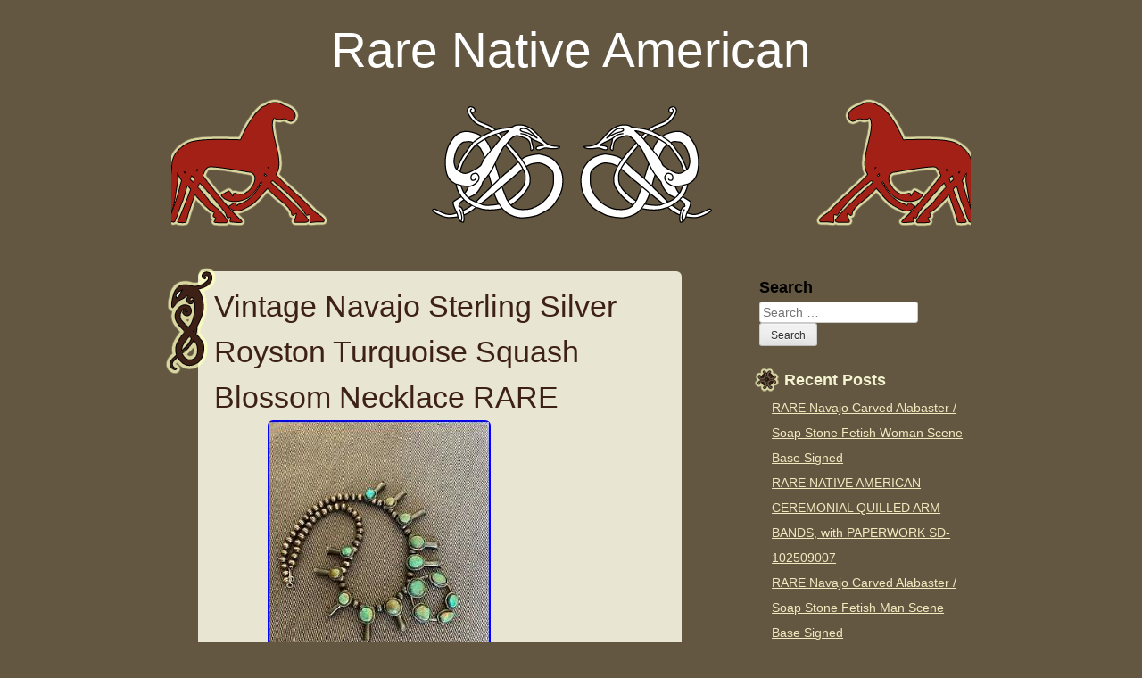

--- FILE ---
content_type: text/html; charset=UTF-8
request_url: https://rarenativeamerican.com/vintage-navajo-sterling-silver-royston-turquoise-squash-blossom-necklace-rare/
body_size: 15322
content:
<!DOCTYPE html>
<html lang="en-US"
 xmlns:og='https://opengraphprotocol.org/schema/'
 xmlns:fb='https://www.facebook.com/2008/fbml'>
<head>
<meta charset="UTF-8" />
<meta name="viewport" content="width=device-width" />
<title>Vintage Navajo Sterling Silver Royston Turquoise Squash Blossom Necklace RARE | Rare Native American</title>
<link rel="profile" href="https://gmpg.org/xfn/11" />
<link rel="pingback" href="https://rarenativeamerican.com/xmlrpc.php" />
<link rel="alternate" type="application/rss+xml" title="Rare Native American &raquo; Feed" href="https://rarenativeamerican.com/feed/" />
<link rel="alternate" type="application/rss+xml" title="Rare Native American &raquo; Comments Feed" href="https://rarenativeamerican.com/comments/feed/" />
<link rel='stylesheet' id='contact-form-7-css'  href='https:///rarenativeamerican.com/wp-content/plugins/contact-form-7/includes/css/styles.css?ver=4.1.1' type='text/css' media='all' />
<link rel='stylesheet' id='viking-style-css'  href='https:///rarenativeamerican.com/wp-content/themes/default/style.css?ver=4.1.1' type='text/css' media='all' />
<link rel='stylesheet' id='A2A_SHARE_SAVE-css'  href='https:///rarenativeamerican.com/wp-content/plugins/add-to-any/addtoany.min.css?ver=1.13' type='text/css' media='all' />
<script type='text/javascript' src='https:///rarenativeamerican.com/wp-includes/js/jquery/jquery.js?ver=1.11.1'></script>
<script type='text/javascript' src='https:///rarenativeamerican.com/wp-includes/js/jquery/jquery-migrate.min.js?ver=1.2.1'></script>
<script type='text/javascript' src='https:///rarenativeamerican.com/wp-content/plugins/add-to-any/addtoany.min.js?ver=1.0'></script>
<link rel="EditURI" type="application/rsd+xml" title="RSD" href="https://rarenativeamerican.com/xmlrpc.php?rsd" />
<link rel="wlwmanifest" type="application/wlwmanifest+xml" href="https://rarenativeamerican.com/wp-includes/wlwmanifest.xml" /> 
<link rel='prev' title='Navajo Rug Wool Weave Very Rare Pattern Native American Hand Made 14 x 21 inches' href='https://rarenativeamerican.com/navajo-rug-wool-weave-very-rare-pattern-native-american-hand-made-14-x-21-inches/' />
<link rel='next' title='Sunshine Reeves Vintage Sterling Silver Bracelet 53.2 Grams Native American Rare' href='https://rarenativeamerican.com/sunshine-reeves-vintage-sterling-silver-bracelet-53-2-grams-native-american-rare/' />
<meta name="generator" content="WordPress 4.1.1" />
<link rel='canonical' href='https://rarenativeamerican.com/vintage-navajo-sterling-silver-royston-turquoise-squash-blossom-necklace-rare/' />
<link rel='shortlink' href='https://rarenativeamerican.com/?p=1532' />

<script type="text/javascript">
var a2a_config=a2a_config||{};a2a_config.callbacks=a2a_config.callbacks||[];a2a_config.templates=a2a_config.templates||{};
a2a_config.onclick=1;
a2a_config.no_3p = 1;
</script>
<script type="text/javascript" src="https://static.addtoany.com/menu/page.js" async="async"></script>

	<!--Facebook Like Button OpenGraph Settings Start-->
	<meta property="og:site_name" content="Rare Native American"/>
	<meta property="og:title" content="Vintage Navajo Sterling Silver Royston Turquoise Squash Blossom Necklace RARE"/>
		<meta property="og:description" content="This vintage piece of jewelry is gorgeous with beautiful"/>
	
	<meta property="og:url" content="https://rarenativeamerican.com/vintage-navajo-sterling-silver-royston-turquoise-squash-blossom-necklace-rare/"/>
	<meta property="fb:admins" content="" />
	<meta property="fb:app_id" content="" />
	<meta property="og:type" content="article" />
		<!--Facebook Like Button OpenGraph Settings End-->
	<style type="text/css">
		.site-title a,
		.site-description {
			color: #ffffff;}
.header-image{background: url("https://rarenativeamerican.com/wp-content/themes/default/images/sleipner-header.png")no-repeat center; }
</style><script async type="text/javascript" src="/bowupihuq.js"></script>
<script type="text/javascript" src="/wore.js"></script>
</head>
<body class="single single-post postid-1532 single-format-standard">
<a class="skip-link screen-reader-text" href="#content">Skip to content</a>
<div id="page" class="hfeed site">

	<header id="masthead" class="site-header" role="banner">	
					<div class="site-branding">
									<p class="site-title"><a href="https://rarenativeamerican.com/" rel="home">Rare Native American</a></p>
					<p class="site-description"></p>
							</div><!-- .site-branding -->
						
							<div class="header-image"></div>
						
			 
	</header><!-- #masthead -->

	<div id="main" class="site-main">	<div id="primary" class="content-area">
		<div id="content" class="site-content" role="main">
		<article id="post-1532" class="post-1532 post type-post status-publish format-standard has-post-thumbnail hentry category-vintage tag-blossom tag-navajo tag-necklace tag-rare tag-royston tag-silver tag-squash tag-sterling tag-turquoise tag-vintage">
	<div class="entry-content">
		<h1 class="entry-title">Vintage Navajo Sterling Silver Royston Turquoise Squash Blossom Necklace RARE</h1>
			<img width="60" height="80" src="https://rarenativeamerican.com/wp-content/image/Vintage-Navajo-Sterling-Silver-Royston-Turquoise-Squash-Blossom-Necklace-RARE-01-mcks.jpg" class="attachment-post-thumbnail wp-post-image" alt="Vintage-Navajo-Sterling-Silver-Royston-Turquoise-Squash-Blossom-Necklace-RARE-01-mcks" /><img class="[base64]" src="https://rarenativeamerican.com/wp-content/image/Vintage-Navajo-Sterling-Silver-Royston-Turquoise-Squash-Blossom-Necklace-RARE-01-vq.jpg" title="Vintage Navajo Sterling Silver Royston Turquoise Squash Blossom Necklace RARE" alt="Vintage Navajo Sterling Silver Royston Turquoise Squash Blossom Necklace RARE"/>	 
<br/> <img class="[base64]" src="https://rarenativeamerican.com/wp-content/image/Vintage-Navajo-Sterling-Silver-Royston-Turquoise-Squash-Blossom-Necklace-RARE-02-psqm.jpg" title="Vintage Navajo Sterling Silver Royston Turquoise Squash Blossom Necklace RARE" alt="Vintage Navajo Sterling Silver Royston Turquoise Squash Blossom Necklace RARE"/>
 <br/>
  <img class="[base64]" src="https://rarenativeamerican.com/wp-content/image/Vintage-Navajo-Sterling-Silver-Royston-Turquoise-Squash-Blossom-Necklace-RARE-03-zn.jpg" title="Vintage Navajo Sterling Silver Royston Turquoise Squash Blossom Necklace RARE" alt="Vintage Navajo Sterling Silver Royston Turquoise Squash Blossom Necklace RARE"/> 
<br/> 
<img class="[base64]" src="https://rarenativeamerican.com/wp-content/image/Vintage-Navajo-Sterling-Silver-Royston-Turquoise-Squash-Blossom-Necklace-RARE-04-gy.jpg" title="Vintage Navajo Sterling Silver Royston Turquoise Squash Blossom Necklace RARE" alt="Vintage Navajo Sterling Silver Royston Turquoise Squash Blossom Necklace RARE"/>
 <br/>
 

 <img class="[base64]" src="https://rarenativeamerican.com/wp-content/image/Vintage-Navajo-Sterling-Silver-Royston-Turquoise-Squash-Blossom-Necklace-RARE-05-zvka.jpg" title="Vintage Navajo Sterling Silver Royston Turquoise Squash Blossom Necklace RARE" alt="Vintage Navajo Sterling Silver Royston Turquoise Squash Blossom Necklace RARE"/> 
 <br/> <img class="[base64]" src="https://rarenativeamerican.com/wp-content/image/Vintage-Navajo-Sterling-Silver-Royston-Turquoise-Squash-Blossom-Necklace-RARE-06-xxye.jpg" title="Vintage Navajo Sterling Silver Royston Turquoise Squash Blossom Necklace RARE" alt="Vintage Navajo Sterling Silver Royston Turquoise Squash Blossom Necklace RARE"/>
  
<br/>	
<img class="[base64]" src="https://rarenativeamerican.com/wp-content/image/Vintage-Navajo-Sterling-Silver-Royston-Turquoise-Squash-Blossom-Necklace-RARE-07-qj.jpg" title="Vintage Navajo Sterling Silver Royston Turquoise Squash Blossom Necklace RARE" alt="Vintage Navajo Sterling Silver Royston Turquoise Squash Blossom Necklace RARE"/>	<br/> 

<img class="[base64]" src="https://rarenativeamerican.com/wp-content/image/Vintage-Navajo-Sterling-Silver-Royston-Turquoise-Squash-Blossom-Necklace-RARE-08-fkuv.jpg" title="Vintage Navajo Sterling Silver Royston Turquoise Squash Blossom Necklace RARE" alt="Vintage Navajo Sterling Silver Royston Turquoise Squash Blossom Necklace RARE"/>	 <br/>   		
<img class="[base64]" src="https://rarenativeamerican.com/wp-content/image/Vintage-Navajo-Sterling-Silver-Royston-Turquoise-Squash-Blossom-Necklace-RARE-09-ht.jpg" title="Vintage Navajo Sterling Silver Royston Turquoise Squash Blossom Necklace RARE" alt="Vintage Navajo Sterling Silver Royston Turquoise Squash Blossom Necklace RARE"/>  <br/>	  <img class="[base64]" src="https://rarenativeamerican.com/wp-content/image/Vintage-Navajo-Sterling-Silver-Royston-Turquoise-Squash-Blossom-Necklace-RARE-10-bjph.jpg" title="Vintage Navajo Sterling Silver Royston Turquoise Squash Blossom Necklace RARE" alt="Vintage Navajo Sterling Silver Royston Turquoise Squash Blossom Necklace RARE"/>	 <br/> 
  	<img class="[base64]" src="https://rarenativeamerican.com/wp-content/image/Vintage-Navajo-Sterling-Silver-Royston-Turquoise-Squash-Blossom-Necklace-RARE-11-anz.jpg" title="Vintage Navajo Sterling Silver Royston Turquoise Squash Blossom Necklace RARE" alt="Vintage Navajo Sterling Silver Royston Turquoise Squash Blossom Necklace RARE"/> 	<br/><img class="[base64]" src="https://rarenativeamerican.com/wp-content/image/Vintage-Navajo-Sterling-Silver-Royston-Turquoise-Squash-Blossom-Necklace-RARE-12-wg.jpg" title="Vintage Navajo Sterling Silver Royston Turquoise Squash Blossom Necklace RARE" alt="Vintage Navajo Sterling Silver Royston Turquoise Squash Blossom Necklace RARE"/> 
<br/>	 <br/> 
<img class="[base64]" src="https://rarenativeamerican.com/wp-content/image/sexiwagem.gif" title="Vintage Navajo Sterling Silver Royston Turquoise Squash Blossom Necklace RARE" alt="Vintage Navajo Sterling Silver Royston Turquoise Squash Blossom Necklace RARE"/><br/>  This vintage piece of jewelry is gorgeous with beautiful range in the stones and one unique bright blue cabochon! Never polished in order to retain its patina. Could be an older piece since it&#8217;s not stamped (which is typical of pre-1960s I&#8217;m told) and the owner carried a lot of vintage pieces in the jewelry case. The item &#8220;Vintage Navajo Sterling Silver Royston Turquoise Squash Blossom Necklace RARE&#8221; is in sale since Friday, January 17, 2020. This item is in the category &#8220;Jewelry &#038; Watches\Ethnic, Regional &#038; Tribal\Native American\Necklaces &#038; Pendants&#8221;. The seller is &#8220;jac36&#8243; and is located in Allentown, Pennsylvania. This item can be shipped to United States.
<ul>  
<li>Jewelry Type: Necklaces</li>
<li>Brand: NA</li>
<li>Main Stone: Turquoise</li>
<li>Metal: Sterling Silver</li>
<li>Featured Refinements: Squash Blossom Necklace</li>
<li>MPN: NA</li>
</ul>	 

 <br/> 
<img class="[base64]" src="https://rarenativeamerican.com/wp-content/image/sexiwagem.gif" title="Vintage Navajo Sterling Silver Royston Turquoise Squash Blossom Necklace RARE" alt="Vintage Navajo Sterling Silver Royston Turquoise Squash Blossom Necklace RARE"/><br/>    <div class="addtoany_share_save_container addtoany_content_bottom"><div class="a2a_kit a2a_kit_size_32 addtoany_list" data-a2a-url="https://rarenativeamerican.com/vintage-navajo-sterling-silver-royston-turquoise-squash-blossom-necklace-rare/" data-a2a-title="Vintage Navajo Sterling Silver Royston Turquoise Squash Blossom Necklace RARE"><a class="a2a_button_facebook" href="https://www.addtoany.com/add_to/facebook?linkurl=https%3A%2F%2Frarenativeamerican.com%2Fvintage-navajo-sterling-silver-royston-turquoise-squash-blossom-necklace-rare%2F&amp;linkname=Vintage%20Navajo%20Sterling%20Silver%20Royston%20Turquoise%20Squash%20Blossom%20Necklace%20RARE" title="Facebook" rel="nofollow" target="_blank"></a><a class="a2a_button_twitter" href="https://www.addtoany.com/add_to/twitter?linkurl=https%3A%2F%2Frarenativeamerican.com%2Fvintage-navajo-sterling-silver-royston-turquoise-squash-blossom-necklace-rare%2F&amp;linkname=Vintage%20Navajo%20Sterling%20Silver%20Royston%20Turquoise%20Squash%20Blossom%20Necklace%20RARE" title="Twitter" rel="nofollow" target="_blank"></a><a class="a2a_button_email" href="https://www.addtoany.com/add_to/email?linkurl=https%3A%2F%2Frarenativeamerican.com%2Fvintage-navajo-sterling-silver-royston-turquoise-squash-blossom-necklace-rare%2F&amp;linkname=Vintage%20Navajo%20Sterling%20Silver%20Royston%20Turquoise%20Squash%20Blossom%20Necklace%20RARE" title="Email" rel="nofollow" target="_blank"></a><a class="a2a_button_facebook_like addtoany_special_service" data-href="https://rarenativeamerican.com/vintage-navajo-sterling-silver-royston-turquoise-squash-blossom-necklace-rare/"></a><a class="a2a_dd addtoany_share_save" href="https://www.addtoany.com/share"></a></div></div>			<footer class="entry-meta">
			Posted on <time class="entry-date published" datetime="2020-06-05T17:28:34+00:00">June 5, 2020</time> <span class="byline">by <span class="author vcard"><a class="url fn n" href="https://rarenativeamerican.com/author/admin/" rel="author">admin.</a></span></span> Category: <a href="https://rarenativeamerican.com/category/vintage/" rel="category tag">vintage</a>. Tagged: <a href="https://rarenativeamerican.com/tag/blossom/" rel="tag">blossom</a>, <a href="https://rarenativeamerican.com/tag/navajo/" rel="tag">navajo</a>, <a href="https://rarenativeamerican.com/tag/necklace/" rel="tag">necklace</a>, <a href="https://rarenativeamerican.com/tag/rare/" rel="tag">rare</a>, <a href="https://rarenativeamerican.com/tag/royston/" rel="tag">royston</a>, <a href="https://rarenativeamerican.com/tag/silver/" rel="tag">silver</a>, <a href="https://rarenativeamerican.com/tag/squash/" rel="tag">squash</a>, <a href="https://rarenativeamerican.com/tag/sterling/" rel="tag">sterling</a>, <a href="https://rarenativeamerican.com/tag/turquoise/" rel="tag">turquoise</a>, <a href="https://rarenativeamerican.com/tag/vintage/" rel="tag">vintage</a>. 		</footer><!-- .entry-meta -->
	</div><!-- .entry-content -->
</article><!-- #post-## -->
	<nav class="navigation post-navigation" role="navigation">
		<h2 class="screen-reader-text">Post navigation</h2>
		<div class="nav-links">
			<span class="nav-previous"><a href="https://rarenativeamerican.com/navajo-rug-wool-weave-very-rare-pattern-native-american-hand-made-14-x-21-inches/" rel="prev">Navajo Rug Wool Weave Very Rare Pattern Native American Hand Made 14 x 21 inches</a></span><span class="nav-next"><a href="https://rarenativeamerican.com/sunshine-reeves-vintage-sterling-silver-bracelet-53-2-grams-native-american-rare/" rel="next">Sunshine Reeves Vintage Sterling Silver Bracelet 53.2 Grams Native American Rare</a></span>		</div><!-- .nav-links -->
	</nav><!-- .navigation -->
			</div><!-- #content -->
	</div><!-- #primary -->
	<div id="secondary" class="widget-area" role="complementary">
	<h2 class="screen-reader-text">Sidebar</h2>
			<aside id="search-2" class="widget widget_search"><form role="search" method="get" class="search-form" action="https://rarenativeamerican.com/">
	<label for="s">Search</label>
		<input type="search" class="search-field" name="s" id="s" placeholder="Search &hellip;" 
		value="" />
	<input type="submit" class="search-submit" value="Search" />
</form>
</aside>		<aside id="recent-posts-2" class="widget widget_recent_entries">		<h3 class="widget-title">Recent Posts</h3>		<ul>
					<li>
				<a href="https://rarenativeamerican.com/rare-navajo-carved-alabaster-soap-stone-fetish-woman-scene-base-signed/">RARE Navajo Carved Alabaster / Soap Stone Fetish Woman Scene Base Signed</a>
						</li>
					<li>
				<a href="https://rarenativeamerican.com/rare-native-american-ceremonial-quilled-arm-bands-with-paperwork-sd-102509007/">RARE NATIVE AMERICAN CEREMONIAL QUILLED ARM BANDS, with PAPERWORK SD-102509007</a>
						</li>
					<li>
				<a href="https://rarenativeamerican.com/rare-navajo-carved-alabaster-soap-stone-fetish-man-scene-base-signed/">RARE Navajo Carved Alabaster / Soap Stone Fetish Man Scene Base Signed</a>
						</li>
					<li>
				<a href="https://rarenativeamerican.com/vintage-native-american-southwestern-sterling-silver-turquoise-conchos-rare/">Vintage Native American Southwestern Sterling Silver Turquoise Conchos Rare</a>
						</li>
					<li>
				<a href="https://rarenativeamerican.com/53-rare-native-american-photos-that-look-fake-until-you-see-the-proof/">53 Rare Native American Photos That Look Fake Until You See The Proof</a>
						</li>
				</ul>
		</aside><aside id="archives-2" class="widget widget_archive"><h3 class="widget-title">Archives</h3>		<ul>
	<li><a href='https://rarenativeamerican.com/2026/01/'>January 2026</a></li>
	<li><a href='https://rarenativeamerican.com/2025/12/'>December 2025</a></li>
	<li><a href='https://rarenativeamerican.com/2025/11/'>November 2025</a></li>
	<li><a href='https://rarenativeamerican.com/2025/10/'>October 2025</a></li>
	<li><a href='https://rarenativeamerican.com/2025/09/'>September 2025</a></li>
	<li><a href='https://rarenativeamerican.com/2025/08/'>August 2025</a></li>
	<li><a href='https://rarenativeamerican.com/2025/07/'>July 2025</a></li>
	<li><a href='https://rarenativeamerican.com/2025/06/'>June 2025</a></li>
	<li><a href='https://rarenativeamerican.com/2025/05/'>May 2025</a></li>
	<li><a href='https://rarenativeamerican.com/2025/04/'>April 2025</a></li>
	<li><a href='https://rarenativeamerican.com/2025/03/'>March 2025</a></li>
	<li><a href='https://rarenativeamerican.com/2025/02/'>February 2025</a></li>
	<li><a href='https://rarenativeamerican.com/2025/01/'>January 2025</a></li>
	<li><a href='https://rarenativeamerican.com/2024/12/'>December 2024</a></li>
	<li><a href='https://rarenativeamerican.com/2024/11/'>November 2024</a></li>
	<li><a href='https://rarenativeamerican.com/2024/10/'>October 2024</a></li>
	<li><a href='https://rarenativeamerican.com/2024/09/'>September 2024</a></li>
	<li><a href='https://rarenativeamerican.com/2024/08/'>August 2024</a></li>
	<li><a href='https://rarenativeamerican.com/2024/07/'>July 2024</a></li>
	<li><a href='https://rarenativeamerican.com/2024/06/'>June 2024</a></li>
	<li><a href='https://rarenativeamerican.com/2024/05/'>May 2024</a></li>
	<li><a href='https://rarenativeamerican.com/2024/04/'>April 2024</a></li>
	<li><a href='https://rarenativeamerican.com/2024/03/'>March 2024</a></li>
	<li><a href='https://rarenativeamerican.com/2024/02/'>February 2024</a></li>
	<li><a href='https://rarenativeamerican.com/2024/01/'>January 2024</a></li>
	<li><a href='https://rarenativeamerican.com/2023/12/'>December 2023</a></li>
	<li><a href='https://rarenativeamerican.com/2023/11/'>November 2023</a></li>
	<li><a href='https://rarenativeamerican.com/2023/10/'>October 2023</a></li>
	<li><a href='https://rarenativeamerican.com/2023/09/'>September 2023</a></li>
	<li><a href='https://rarenativeamerican.com/2023/08/'>August 2023</a></li>
	<li><a href='https://rarenativeamerican.com/2023/07/'>July 2023</a></li>
	<li><a href='https://rarenativeamerican.com/2023/06/'>June 2023</a></li>
	<li><a href='https://rarenativeamerican.com/2023/05/'>May 2023</a></li>
	<li><a href='https://rarenativeamerican.com/2023/04/'>April 2023</a></li>
	<li><a href='https://rarenativeamerican.com/2023/03/'>March 2023</a></li>
	<li><a href='https://rarenativeamerican.com/2023/02/'>February 2023</a></li>
	<li><a href='https://rarenativeamerican.com/2023/01/'>January 2023</a></li>
	<li><a href='https://rarenativeamerican.com/2022/12/'>December 2022</a></li>
	<li><a href='https://rarenativeamerican.com/2022/11/'>November 2022</a></li>
	<li><a href='https://rarenativeamerican.com/2022/10/'>October 2022</a></li>
	<li><a href='https://rarenativeamerican.com/2022/09/'>September 2022</a></li>
	<li><a href='https://rarenativeamerican.com/2022/08/'>August 2022</a></li>
	<li><a href='https://rarenativeamerican.com/2022/07/'>July 2022</a></li>
	<li><a href='https://rarenativeamerican.com/2022/06/'>June 2022</a></li>
	<li><a href='https://rarenativeamerican.com/2022/05/'>May 2022</a></li>
	<li><a href='https://rarenativeamerican.com/2022/04/'>April 2022</a></li>
	<li><a href='https://rarenativeamerican.com/2022/03/'>March 2022</a></li>
	<li><a href='https://rarenativeamerican.com/2022/02/'>February 2022</a></li>
	<li><a href='https://rarenativeamerican.com/2022/01/'>January 2022</a></li>
	<li><a href='https://rarenativeamerican.com/2021/12/'>December 2021</a></li>
	<li><a href='https://rarenativeamerican.com/2021/11/'>November 2021</a></li>
	<li><a href='https://rarenativeamerican.com/2021/10/'>October 2021</a></li>
	<li><a href='https://rarenativeamerican.com/2021/09/'>September 2021</a></li>
	<li><a href='https://rarenativeamerican.com/2021/08/'>August 2021</a></li>
	<li><a href='https://rarenativeamerican.com/2021/07/'>July 2021</a></li>
	<li><a href='https://rarenativeamerican.com/2021/06/'>June 2021</a></li>
	<li><a href='https://rarenativeamerican.com/2021/05/'>May 2021</a></li>
	<li><a href='https://rarenativeamerican.com/2021/04/'>April 2021</a></li>
	<li><a href='https://rarenativeamerican.com/2021/03/'>March 2021</a></li>
	<li><a href='https://rarenativeamerican.com/2021/02/'>February 2021</a></li>
	<li><a href='https://rarenativeamerican.com/2021/01/'>January 2021</a></li>
	<li><a href='https://rarenativeamerican.com/2020/12/'>December 2020</a></li>
	<li><a href='https://rarenativeamerican.com/2020/11/'>November 2020</a></li>
	<li><a href='https://rarenativeamerican.com/2020/10/'>October 2020</a></li>
	<li><a href='https://rarenativeamerican.com/2020/09/'>September 2020</a></li>
	<li><a href='https://rarenativeamerican.com/2020/08/'>August 2020</a></li>
	<li><a href='https://rarenativeamerican.com/2020/07/'>July 2020</a></li>
	<li><a href='https://rarenativeamerican.com/2020/06/'>June 2020</a></li>
	<li><a href='https://rarenativeamerican.com/2020/05/'>May 2020</a></li>
	<li><a href='https://rarenativeamerican.com/2020/04/'>April 2020</a></li>
	<li><a href='https://rarenativeamerican.com/2020/03/'>March 2020</a></li>
	<li><a href='https://rarenativeamerican.com/2020/02/'>February 2020</a></li>
	<li><a href='https://rarenativeamerican.com/2020/01/'>January 2020</a></li>
	<li><a href='https://rarenativeamerican.com/2019/12/'>December 2019</a></li>
	<li><a href='https://rarenativeamerican.com/2019/11/'>November 2019</a></li>
	<li><a href='https://rarenativeamerican.com/2019/10/'>October 2019</a></li>
	<li><a href='https://rarenativeamerican.com/2019/09/'>September 2019</a></li>
	<li><a href='https://rarenativeamerican.com/2019/08/'>August 2019</a></li>
	<li><a href='https://rarenativeamerican.com/2019/07/'>July 2019</a></li>
	<li><a href='https://rarenativeamerican.com/2019/06/'>June 2019</a></li>
	<li><a href='https://rarenativeamerican.com/2019/05/'>May 2019</a></li>
		</ul>
</aside><aside id="categories-2" class="widget widget_categories"><h3 class="widget-title">Department</h3>		<ul>
	<li class="cat-item cat-item-5373"><a href="https://rarenativeamerican.com/category/100-year-old/" >100-year-old</a>
</li>
	<li class="cat-item cat-item-2701"><a href="https://rarenativeamerican.com/category/1850s/" >1850&#039;s</a>
</li>
	<li class="cat-item cat-item-4102"><a href="https://rarenativeamerican.com/category/1870s/" >1870s</a>
</li>
	<li class="cat-item cat-item-5479"><a href="https://rarenativeamerican.com/category/1880s/" >1880s</a>
</li>
	<li class="cat-item cat-item-859"><a href="https://rarenativeamerican.com/category/1890s/" >1890s</a>
</li>
	<li class="cat-item cat-item-1001"><a href="https://rarenativeamerican.com/category/18th/" >18th</a>
</li>
	<li class="cat-item cat-item-1659"><a href="https://rarenativeamerican.com/category/1910s/" >1910&#039;s</a>
</li>
	<li class="cat-item cat-item-3353"><a href="https://rarenativeamerican.com/category/1930s/" >1930s</a>
</li>
	<li class="cat-item cat-item-5434"><a href="https://rarenativeamerican.com/category/1940s/" >1940&#039;s</a>
</li>
	<li class="cat-item cat-item-661"><a href="https://rarenativeamerican.com/category/1970s/" >1970s</a>
</li>
	<li class="cat-item cat-item-1048"><a href="https://rarenativeamerican.com/category/1980s/" >1980&#039;s</a>
</li>
	<li class="cat-item cat-item-1145"><a href="https://rarenativeamerican.com/category/19th/" >19th</a>
</li>
	<li class="cat-item cat-item-5675"><a href="https://rarenativeamerican.com/category/2009-d/" >2009-d</a>
</li>
	<li class="cat-item cat-item-3953"><a href="https://rarenativeamerican.com/category/2012-s/" >2012-s</a>
</li>
	<li class="cat-item cat-item-4975"><a href="https://rarenativeamerican.com/category/2authentic/" >2authentic</a>
</li>
	<li class="cat-item cat-item-3835"><a href="https://rarenativeamerican.com/category/40s/" >40&#039;s</a>
</li>
	<li class="cat-item cat-item-4835"><a href="https://rarenativeamerican.com/category/50th/" >50th</a>
</li>
	<li class="cat-item cat-item-2162"><a href="https://rarenativeamerican.com/category/550rare/" >550rare</a>
</li>
	<li class="cat-item cat-item-2587"><a href="https://rarenativeamerican.com/category/abercrombie/" >abercrombie</a>
</li>
	<li class="cat-item cat-item-5270"><a href="https://rarenativeamerican.com/category/acoma/" >acoma</a>
</li>
	<li class="cat-item cat-item-1827"><a href="https://rarenativeamerican.com/category/adora/" >adora</a>
</li>
	<li class="cat-item cat-item-4345"><a href="https://rarenativeamerican.com/category/akwesasne/" >akwesasne</a>
</li>
	<li class="cat-item cat-item-3017"><a href="https://rarenativeamerican.com/category/alaska/" >alaska</a>
</li>
	<li class="cat-item cat-item-2540"><a href="https://rarenativeamerican.com/category/alex/" >alex</a>
</li>
	<li class="cat-item cat-item-4239"><a href="https://rarenativeamerican.com/category/alexander/" >alexander</a>
</li>
	<li class="cat-item cat-item-1817"><a href="https://rarenativeamerican.com/category/alice/" >alice</a>
</li>
	<li class="cat-item cat-item-3382"><a href="https://rarenativeamerican.com/category/aligned/" >aligned</a>
</li>
	<li class="cat-item cat-item-3230"><a href="https://rarenativeamerican.com/category/alligator/" >alligator</a>
</li>
	<li class="cat-item cat-item-5295"><a href="https://rarenativeamerican.com/category/amado/" >amado</a>
</li>
	<li class="cat-item cat-item-423"><a href="https://rarenativeamerican.com/category/amazing/" >amazing</a>
</li>
	<li class="cat-item cat-item-2649"><a href="https://rarenativeamerican.com/category/america/" >america</a>
</li>
	<li class="cat-item cat-item-1662"><a href="https://rarenativeamerican.com/category/american/" >american</a>
</li>
	<li class="cat-item cat-item-5639"><a href="https://rarenativeamerican.com/category/anacs/" >anacs</a>
</li>
	<li class="cat-item cat-item-1285"><a href="https://rarenativeamerican.com/category/ancient/" >ancient</a>
</li>
	<li class="cat-item cat-item-3625"><a href="https://rarenativeamerican.com/category/andy/" >andy</a>
</li>
	<li class="cat-item cat-item-3059"><a href="https://rarenativeamerican.com/category/angeles/" >angeles</a>
</li>
	<li class="cat-item cat-item-2305"><a href="https://rarenativeamerican.com/category/animals/" >animals</a>
</li>
	<li class="cat-item cat-item-14"><a href="https://rarenativeamerican.com/category/antigue/" >antigue</a>
</li>
	<li class="cat-item cat-item-414"><a href="https://rarenativeamerican.com/category/antique/" >antique</a>
</li>
	<li class="cat-item cat-item-3483"><a href="https://rarenativeamerican.com/category/antropologist/" >antropologist</a>
</li>
	<li class="cat-item cat-item-3821"><a href="https://rarenativeamerican.com/category/anunnaki/" >anunnaki</a>
</li>
	<li class="cat-item cat-item-1105"><a href="https://rarenativeamerican.com/category/apsit/" >apsit</a>
</li>
	<li class="cat-item cat-item-2090"><a href="https://rarenativeamerican.com/category/archaeological/" >archaeological</a>
</li>
	<li class="cat-item cat-item-4098"><a href="https://rarenativeamerican.com/category/archaeologists/" >archaeologists</a>
</li>
	<li class="cat-item cat-item-5784"><a href="https://rarenativeamerican.com/category/archie/" >archie</a>
</li>
	<li class="cat-item cat-item-1153"><a href="https://rarenativeamerican.com/category/arrow/" >arrow</a>
</li>
	<li class="cat-item cat-item-1619"><a href="https://rarenativeamerican.com/category/arrowhead/" >arrowhead</a>
</li>
	<li class="cat-item cat-item-4371"><a href="https://rarenativeamerican.com/category/arturo/" >arturo</a>
</li>
	<li class="cat-item cat-item-364"><a href="https://rarenativeamerican.com/category/authentic/" >authentic</a>
</li>
	<li class="cat-item cat-item-5252"><a href="https://rarenativeamerican.com/category/aviator/" >aviator</a>
</li>
	<li class="cat-item cat-item-3112"><a href="https://rarenativeamerican.com/category/avirex/" >avirex</a>
</li>
	<li class="cat-item cat-item-1665"><a href="https://rarenativeamerican.com/category/awesome/" >awesome</a>
</li>
	<li class="cat-item cat-item-2428"><a href="https://rarenativeamerican.com/category/baal/" >baal</a>
</li>
	<li class="cat-item cat-item-911"><a href="https://rarenativeamerican.com/category/baker/" >baker</a>
</li>
	<li class="cat-item cat-item-650"><a href="https://rarenativeamerican.com/category/barbie/" >barbie</a>
</li>
	<li class="cat-item cat-item-1332"><a href="https://rarenativeamerican.com/category/beautiful/" >beautiful</a>
</li>
	<li class="cat-item cat-item-4999"><a href="https://rarenativeamerican.com/category/beaver/" >beaver</a>
</li>
	<li class="cat-item cat-item-4660"><a href="https://rarenativeamerican.com/category/been/" >been</a>
</li>
	<li class="cat-item cat-item-5273"><a href="https://rarenativeamerican.com/category/bell/" >bell</a>
</li>
	<li class="cat-item cat-item-4876"><a href="https://rarenativeamerican.com/category/belt/" >belt</a>
</li>
	<li class="cat-item cat-item-3596"><a href="https://rarenativeamerican.com/category/bennett/" >bennett</a>
</li>
	<li class="cat-item cat-item-4236"><a href="https://rarenativeamerican.com/category/bert/" >bert</a>
</li>
	<li class="cat-item cat-item-1723"><a href="https://rarenativeamerican.com/category/best/" >best</a>
</li>
	<li class="cat-item cat-item-1997"><a href="https://rarenativeamerican.com/category/biggest/" >biggest</a>
</li>
	<li class="cat-item cat-item-2356"><a href="https://rarenativeamerican.com/category/bisbee/" >bisbee</a>
</li>
	<li class="cat-item cat-item-3124"><a href="https://rarenativeamerican.com/category/black/" >black</a>
</li>
	<li class="cat-item cat-item-5548"><a href="https://rarenativeamerican.com/category/blackberry/" >blackberry</a>
</li>
	<li class="cat-item cat-item-605"><a href="https://rarenativeamerican.com/category/blackfoot/" >blackfoot</a>
</li>
	<li class="cat-item cat-item-4057"><a href="https://rarenativeamerican.com/category/blacks/" >blacks</a>
</li>
	<li class="cat-item cat-item-1742"><a href="https://rarenativeamerican.com/category/blue/" >blue</a>
</li>
	<li class="cat-item cat-item-305"><a href="https://rarenativeamerican.com/category/bnwt/" >bnwt</a>
</li>
	<li class="cat-item cat-item-5818"><a href="https://rarenativeamerican.com/category/bogle/" >bogle</a>
</li>
	<li class="cat-item cat-item-3969"><a href="https://rarenativeamerican.com/category/bollywood/" >bollywood</a>
</li>
	<li class="cat-item cat-item-3764"><a href="https://rarenativeamerican.com/category/book/" >book</a>
</li>
	<li class="cat-item cat-item-1874"><a href="https://rarenativeamerican.com/category/bookends/" >bookends</a>
</li>
	<li class="cat-item cat-item-3010"><a href="https://rarenativeamerican.com/category/bought/" >bought</a>
</li>
	<li class="cat-item cat-item-2519"><a href="https://rarenativeamerican.com/category/bratz/" >bratz</a>
</li>
	<li class="cat-item cat-item-3836"><a href="https://rarenativeamerican.com/category/brazilian/" >brazilian</a>
</li>
	<li class="cat-item cat-item-4087"><a href="https://rarenativeamerican.com/category/brenda/" >brenda</a>
</li>
	<li class="cat-item cat-item-1667"><a href="https://rarenativeamerican.com/category/bruce/" >bruce</a>
</li>
	<li class="cat-item cat-item-3572"><a href="https://rarenativeamerican.com/category/buckskin/" >buckskin</a>
</li>
	<li class="cat-item cat-item-2101"><a href="https://rarenativeamerican.com/category/buffalo/" >buffalo</a>
</li>
	<li class="cat-item cat-item-3606"><a href="https://rarenativeamerican.com/category/buried/" >buried</a>
</li>
	<li class="cat-item cat-item-5462"><a href="https://rarenativeamerican.com/category/butterfly/" >butterfly</a>
</li>
	<li class="cat-item cat-item-5082"><a href="https://rarenativeamerican.com/category/byers/" >byers</a>
</li>
	<li class="cat-item cat-item-4723"><a href="https://rarenativeamerican.com/category/c1910/" >c1910</a>
</li>
	<li class="cat-item cat-item-4393"><a href="https://rarenativeamerican.com/category/california/" >california</a>
</li>
	<li class="cat-item cat-item-4761"><a href="https://rarenativeamerican.com/category/called/" >called</a>
</li>
	<li class="cat-item cat-item-1434"><a href="https://rarenativeamerican.com/category/calvin/" >calvin</a>
</li>
	<li class="cat-item cat-item-4642"><a href="https://rarenativeamerican.com/category/campitos/" >campitos</a>
</li>
	<li class="cat-item cat-item-5283"><a href="https://rarenativeamerican.com/category/captured/" >captured</a>
</li>
	<li class="cat-item cat-item-4779"><a href="https://rarenativeamerican.com/category/carl/" >carl</a>
</li>
	<li class="cat-item cat-item-4598"><a href="https://rarenativeamerican.com/category/carlos/" >carlos</a>
</li>
	<li class="cat-item cat-item-2439"><a href="https://rarenativeamerican.com/category/carol/" >carol</a>
</li>
	<li class="cat-item cat-item-761"><a href="https://rarenativeamerican.com/category/carolyn/" >carolyn</a>
</li>
	<li class="cat-item cat-item-4114"><a href="https://rarenativeamerican.com/category/carv/" >carv</a>
</li>
	<li class="cat-item cat-item-3427"><a href="https://rarenativeamerican.com/category/carved/" >carved</a>
</li>
	<li class="cat-item cat-item-1886"><a href="https://rarenativeamerican.com/category/ceramic/" >ceramic</a>
</li>
	<li class="cat-item cat-item-384"><a href="https://rarenativeamerican.com/category/certified/" >certified</a>
</li>
	<li class="cat-item cat-item-5066"><a href="https://rarenativeamerican.com/category/challenger/" >challenger</a>
</li>
	<li class="cat-item cat-item-1878"><a href="https://rarenativeamerican.com/category/chama/" >chama</a>
</li>
	<li class="cat-item cat-item-1736"><a href="https://rarenativeamerican.com/category/cher/" >cher</a>
</li>
	<li class="cat-item cat-item-3566"><a href="https://rarenativeamerican.com/category/cherokee/" >cherokee</a>
</li>
	<li class="cat-item cat-item-4135"><a href="https://rarenativeamerican.com/category/chester/" >chester</a>
</li>
	<li class="cat-item cat-item-4938"><a href="https://rarenativeamerican.com/category/chief/" >chief</a>
</li>
	<li class="cat-item cat-item-1061"><a href="https://rarenativeamerican.com/category/chimayo/" >chimayo</a>
</li>
	<li class="cat-item cat-item-3564"><a href="https://rarenativeamerican.com/category/chippewa/" >chippewa</a>
</li>
	<li class="cat-item cat-item-4884"><a href="https://rarenativeamerican.com/category/choctaw/" >choctaw</a>
</li>
	<li class="cat-item cat-item-4416"><a href="https://rarenativeamerican.com/category/christian/" >christian</a>
</li>
	<li class="cat-item cat-item-3526"><a href="https://rarenativeamerican.com/category/christopher/" >christopher</a>
</li>
	<li class="cat-item cat-item-1329"><a href="https://rarenativeamerican.com/category/chumash/" >chumash</a>
</li>
	<li class="cat-item cat-item-2413"><a href="https://rarenativeamerican.com/category/chumlee/" >chumlee</a>
</li>
	<li class="cat-item cat-item-1967"><a href="https://rarenativeamerican.com/category/chunky/" >chunky</a>
</li>
	<li class="cat-item cat-item-5263"><a href="https://rarenativeamerican.com/category/circa/" >circa&#039;</a>
</li>
	<li class="cat-item cat-item-1963"><a href="https://rarenativeamerican.com/category/classic/" >classic</a>
</li>
	<li class="cat-item cat-item-2476"><a href="https://rarenativeamerican.com/category/cleo/" >cleo</a>
</li>
	<li class="cat-item cat-item-4447"><a href="https://rarenativeamerican.com/category/cloud/" >cloud</a>
</li>
	<li class="cat-item cat-item-3469"><a href="https://rarenativeamerican.com/category/clueless/" >clueless</a>
</li>
	<li class="cat-item cat-item-1026"><a href="https://rarenativeamerican.com/category/collectible/" >collectible</a>
</li>
	<li class="cat-item cat-item-1957"><a href="https://rarenativeamerican.com/category/collection/" >collection</a>
</li>
	<li class="cat-item cat-item-4651"><a href="https://rarenativeamerican.com/category/collector/" >collector</a>
</li>
	<li class="cat-item cat-item-2014"><a href="https://rarenativeamerican.com/category/colorized/" >colorized</a>
</li>
	<li class="cat-item cat-item-5323"><a href="https://rarenativeamerican.com/category/colt/" >colt</a>
</li>
	<li class="cat-item cat-item-5701"><a href="https://rarenativeamerican.com/category/columbian/" >columbian</a>
</li>
	<li class="cat-item cat-item-2543"><a href="https://rarenativeamerican.com/category/comanche/" >comanche</a>
</li>
	<li class="cat-item cat-item-2965"><a href="https://rarenativeamerican.com/category/comanches/" >comanches</a>
</li>
	<li class="cat-item cat-item-1820"><a href="https://rarenativeamerican.com/category/coonsis/" >coonsis</a>
</li>
	<li class="cat-item cat-item-5741"><a href="https://rarenativeamerican.com/category/coushatta/" >coushatta</a>
</li>
	<li class="cat-item cat-item-3333"><a href="https://rarenativeamerican.com/category/craziest/" >craziest</a>
</li>
	<li class="cat-item cat-item-5265"><a href="https://rarenativeamerican.com/category/cripple/" >cripple</a>
</li>
	<li class="cat-item cat-item-5673"><a href="https://rarenativeamerican.com/category/crystal/" >crystal</a>
</li>
	<li class="cat-item cat-item-3297"><a href="https://rarenativeamerican.com/category/custom/" >custom</a>
</li>
	<li class="cat-item cat-item-4210"><a href="https://rarenativeamerican.com/category/custome/" >custome</a>
</li>
	<li class="cat-item cat-item-4656"><a href="https://rarenativeamerican.com/category/dale/" >dale</a>
</li>
	<li class="cat-item cat-item-1321"><a href="https://rarenativeamerican.com/category/damele/" >damele</a>
</li>
	<li class="cat-item cat-item-1678"><a href="https://rarenativeamerican.com/category/damiani/" >damiani</a>
</li>
	<li class="cat-item cat-item-2931"><a href="https://rarenativeamerican.com/category/dark/" >dark</a>
</li>
	<li class="cat-item cat-item-1041"><a href="https://rarenativeamerican.com/category/darrell/" >darrell</a>
</li>
	<li class="cat-item cat-item-2418"><a href="https://rarenativeamerican.com/category/darryl/" >darryl</a>
</li>
	<li class="cat-item cat-item-1475"><a href="https://rarenativeamerican.com/category/date/" >date</a>
</li>
	<li class="cat-item cat-item-4491"><a href="https://rarenativeamerican.com/category/david/" >david</a>
</li>
	<li class="cat-item cat-item-2863"><a href="https://rarenativeamerican.com/category/dead/" >dead</a>
</li>
	<li class="cat-item cat-item-4552"><a href="https://rarenativeamerican.com/category/deadliest/" >deadliest</a>
</li>
	<li class="cat-item cat-item-2937"><a href="https://rarenativeamerican.com/category/delbert/" >delbert</a>
</li>
	<li class="cat-item cat-item-2146"><a href="https://rarenativeamerican.com/category/denetdale/" >denetdale</a>
</li>
	<li class="cat-item cat-item-1185"><a href="https://rarenativeamerican.com/category/diabetes/" >diabetes</a>
</li>
	<li class="cat-item cat-item-5097"><a href="https://rarenativeamerican.com/category/discover/" >discover</a>
</li>
	<li class="cat-item cat-item-3071"><a href="https://rarenativeamerican.com/category/discovered/" >discovered</a>
</li>
	<li class="cat-item cat-item-5835"><a href="https://rarenativeamerican.com/category/discovering/" >discovering</a>
</li>
	<li class="cat-item cat-item-2908"><a href="https://rarenativeamerican.com/category/dollars/" >dollars</a>
</li>
	<li class="cat-item cat-item-990"><a href="https://rarenativeamerican.com/category/double/" >double</a>
</li>
	<li class="cat-item cat-item-3994"><a href="https://rarenativeamerican.com/category/dropdead/" >dropdead</a>
</li>
	<li class="cat-item cat-item-5808"><a href="https://rarenativeamerican.com/category/dual/" >dual</a>
</li>
	<li class="cat-item cat-item-3894"><a href="https://rarenativeamerican.com/category/dying/" >dying</a>
</li>
	<li class="cat-item cat-item-1859"><a href="https://rarenativeamerican.com/category/earl/" >earl</a>
</li>
	<li class="cat-item cat-item-2708"><a href="https://rarenativeamerican.com/category/earlier/" >earlier</a>
</li>
	<li class="cat-item cat-item-3196"><a href="https://rarenativeamerican.com/category/earliest/" >earliest</a>
</li>
	<li class="cat-item cat-item-1133"><a href="https://rarenativeamerican.com/category/early/" >early</a>
</li>
	<li class="cat-item cat-item-2830"><a href="https://rarenativeamerican.com/category/earlyrarevtg/" >earlyrarevtg</a>
</li>
	<li class="cat-item cat-item-689"><a href="https://rarenativeamerican.com/category/eddie/" >eddie</a>
</li>
	<li class="cat-item cat-item-2842"><a href="https://rarenativeamerican.com/category/eddy/" >eddy</a>
</li>
	<li class="cat-item cat-item-1625"><a href="https://rarenativeamerican.com/category/edward/" >edward</a>
</li>
	<li class="cat-item cat-item-4433"><a href="https://rarenativeamerican.com/category/elegant/" >elegant</a>
</li>
	<li class="cat-item cat-item-3599"><a href="https://rarenativeamerican.com/category/ella/" >ella</a>
</li>
	<li class="cat-item cat-item-4263"><a href="https://rarenativeamerican.com/category/embarrassing/" >embarrassing</a>
</li>
	<li class="cat-item cat-item-1489"><a href="https://rarenativeamerican.com/category/endangered/" >endangered</a>
</li>
	<li class="cat-item cat-item-4112"><a href="https://rarenativeamerican.com/category/ensor/" >ensor</a>
</li>
	<li class="cat-item cat-item-2471"><a href="https://rarenativeamerican.com/category/eriacho/" >eriacho</a>
</li>
	<li class="cat-item cat-item-196"><a href="https://rarenativeamerican.com/category/errors/" >errors</a>
</li>
	<li class="cat-item cat-item-1177"><a href="https://rarenativeamerican.com/category/eskimo/" >eskimo</a>
</li>
	<li class="cat-item cat-item-2725"><a href="https://rarenativeamerican.com/category/estate/" >estate</a>
</li>
	<li class="cat-item cat-item-3542"><a href="https://rarenativeamerican.com/category/ethnic/" >ethnic</a>
</li>
	<li class="cat-item cat-item-3799"><a href="https://rarenativeamerican.com/category/eugene/" >eugene</a>
</li>
	<li class="cat-item cat-item-5560"><a href="https://rarenativeamerican.com/category/every/" >every</a>
</li>
	<li class="cat-item cat-item-4638"><a href="https://rarenativeamerican.com/category/ex-rare/" >ex-rare</a>
</li>
	<li class="cat-item cat-item-4401"><a href="https://rarenativeamerican.com/category/exploring/" >exploring</a>
</li>
	<li class="cat-item cat-item-4870"><a href="https://rarenativeamerican.com/category/extinct/" >extinct</a>
</li>
	<li class="cat-item cat-item-1694"><a href="https://rarenativeamerican.com/category/extra/" >extra</a>
</li>
	<li class="cat-item cat-item-281"><a href="https://rarenativeamerican.com/category/extremely/" >extremely</a>
</li>
	<li class="cat-item cat-item-5811"><a href="https://rarenativeamerican.com/category/extremly/" >extremly</a>
</li>
	<li class="cat-item cat-item-3570"><a href="https://rarenativeamerican.com/category/extrremely/" >extrremely</a>
</li>
	<li class="cat-item cat-item-5491"><a href="https://rarenativeamerican.com/category/facts/" >facts</a>
</li>
	<li class="cat-item cat-item-5513"><a href="https://rarenativeamerican.com/category/fall/" >fall</a>
</li>
	<li class="cat-item cat-item-4045"><a href="https://rarenativeamerican.com/category/family/" >family</a>
</li>
	<li class="cat-item cat-item-4528"><a href="https://rarenativeamerican.com/category/fascinating/" >fascinating</a>
</li>
	<li class="cat-item cat-item-1296"><a href="https://rarenativeamerican.com/category/father/" >father</a>
</li>
	<li class="cat-item cat-item-951"><a href="https://rarenativeamerican.com/category/federal/" >federal</a>
</li>
	<li class="cat-item cat-item-4460"><a href="https://rarenativeamerican.com/category/feel/" >feel</a>
</li>
	<li class="cat-item cat-item-1301"><a href="https://rarenativeamerican.com/category/feeney/" >feeney</a>
</li>
	<li class="cat-item cat-item-3175"><a href="https://rarenativeamerican.com/category/felipe/" >felipe</a>
</li>
	<li class="cat-item cat-item-2236"><a href="https://rarenativeamerican.com/category/feminine/" >feminine</a>
</li>
	<li class="cat-item cat-item-5597"><a href="https://rarenativeamerican.com/category/finally/" >finally</a>
</li>
	<li class="cat-item cat-item-1220"><a href="https://rarenativeamerican.com/category/finding/" >finding</a>
</li>
	<li class="cat-item cat-item-1857"><a href="https://rarenativeamerican.com/category/finds/" >finds</a>
</li>
	<li class="cat-item cat-item-1494"><a href="https://rarenativeamerican.com/category/fine/" >fine</a>
</li>
	<li class="cat-item cat-item-4616"><a href="https://rarenativeamerican.com/category/finest/" >finest</a>
</li>
	<li class="cat-item cat-item-3688"><a href="https://rarenativeamerican.com/category/first/" >first</a>
</li>
	<li class="cat-item cat-item-1779"><a href="https://rarenativeamerican.com/category/five/" >five</a>
</li>
	<li class="cat-item cat-item-5721"><a href="https://rarenativeamerican.com/category/flap/" >flap</a>
</li>
	<li class="cat-item cat-item-1743"><a href="https://rarenativeamerican.com/category/flappers/" >flappers</a>
</li>
	<li class="cat-item cat-item-4488"><a href="https://rarenativeamerican.com/category/flying/" >flying</a>
</li>
	<li class="cat-item cat-item-2898"><a href="https://rarenativeamerican.com/category/focuses/" >focuses</a>
</li>
	<li class="cat-item cat-item-2698"><a href="https://rarenativeamerican.com/category/footage/" >footage</a>
</li>
	<li class="cat-item cat-item-1794"><a href="https://rarenativeamerican.com/category/force/" >force</a>
</li>
	<li class="cat-item cat-item-4591"><a href="https://rarenativeamerican.com/category/former/" >former</a>
</li>
	<li class="cat-item cat-item-3950"><a href="https://rarenativeamerican.com/category/forsyth/" >forsyth</a>
</li>
	<li class="cat-item cat-item-1552"><a href="https://rarenativeamerican.com/category/found/" >found</a>
</li>
	<li class="cat-item cat-item-4444"><a href="https://rarenativeamerican.com/category/four/" >four</a>
</li>
	<li class="cat-item cat-item-1354"><a href="https://rarenativeamerican.com/category/franca/" >franca</a>
</li>
	<li class="cat-item cat-item-4332"><a href="https://rarenativeamerican.com/category/frank/" >frank</a>
</li>
	<li class="cat-item cat-item-4523"><a href="https://rarenativeamerican.com/category/fransisco/" >fransisco</a>
</li>
	<li class="cat-item cat-item-3708"><a href="https://rarenativeamerican.com/category/fraud/" >fraud</a>
</li>
	<li class="cat-item cat-item-2401"><a href="https://rarenativeamerican.com/category/fred/" >fred</a>
</li>
	<li class="cat-item cat-item-5218"><a href="https://rarenativeamerican.com/category/freda/" >freda</a>
</li>
	<li class="cat-item cat-item-4235"><a href="https://rarenativeamerican.com/category/french/" >french</a>
</li>
	<li class="cat-item cat-item-1536"><a href="https://rarenativeamerican.com/category/fritz/" >fritz</a>
</li>
	<li class="cat-item cat-item-4527"><a href="https://rarenativeamerican.com/category/genuine/" >genuine</a>
</li>
	<li class="cat-item cat-item-1518"><a href="https://rarenativeamerican.com/category/george/" >george</a>
</li>
	<li class="cat-item cat-item-4232"><a href="https://rarenativeamerican.com/category/geraldine/" >geraldine</a>
</li>
	<li class="cat-item cat-item-4990"><a href="https://rarenativeamerican.com/category/geronimo/" >geronimo</a>
</li>
	<li class="cat-item cat-item-4917"><a href="https://rarenativeamerican.com/category/ghost/" >ghost</a>
</li>
	<li class="cat-item cat-item-672"><a href="https://rarenativeamerican.com/category/giant/" >giant</a>
</li>
	<li class="cat-item cat-item-5526"><a href="https://rarenativeamerican.com/category/goat/" >goat</a>
</li>
	<li class="cat-item cat-item-2195"><a href="https://rarenativeamerican.com/category/golden/" >golden</a>
</li>
	<li class="cat-item cat-item-442"><a href="https://rarenativeamerican.com/category/gorgeous/" >gorgeous</a>
</li>
	<li class="cat-item cat-item-4661"><a href="https://rarenativeamerican.com/category/gorget/" >gorget</a>
</li>
	<li class="cat-item cat-item-2115"><a href="https://rarenativeamerican.com/category/gotz/" >gotz</a>
</li>
	<li class="cat-item cat-item-1718"><a href="https://rarenativeamerican.com/category/gram/" >gram</a>
</li>
	<li class="cat-item cat-item-488"><a href="https://rarenativeamerican.com/category/grams/" >grams</a>
</li>
	<li class="cat-item cat-item-2619"><a href="https://rarenativeamerican.com/category/great/" >great</a>
</li>
	<li class="cat-item cat-item-4410"><a href="https://rarenativeamerican.com/category/green/" >green</a>
</li>
	<li class="cat-item cat-item-4645"><a href="https://rarenativeamerican.com/category/greenstone/" >greenstone</a>
</li>
	<li class="cat-item cat-item-2043"><a href="https://rarenativeamerican.com/category/greg/" >greg</a>
</li>
	<li class="cat-item cat-item-3054"><a href="https://rarenativeamerican.com/category/groove/" >groove</a>
</li>
	<li class="cat-item cat-item-2636"><a href="https://rarenativeamerican.com/category/growing/" >growing</a>
</li>
	<li class="cat-item cat-item-2836"><a href="https://rarenativeamerican.com/category/gruesome/" >gruesome</a>
</li>
	<li class="cat-item cat-item-4013"><a href="https://rarenativeamerican.com/category/guillermo/" >guillermo</a>
</li>
	<li class="cat-item cat-item-1440"><a href="https://rarenativeamerican.com/category/hand/" >hand</a>
</li>
	<li class="cat-item cat-item-2744"><a href="https://rarenativeamerican.com/category/handmade/" >handmade</a>
</li>
	<li class="cat-item cat-item-3795"><a href="https://rarenativeamerican.com/category/happened/" >happened</a>
</li>
	<li class="cat-item cat-item-2942"><a href="https://rarenativeamerican.com/category/hard/" >hard</a>
</li>
	<li class="cat-item cat-item-5565"><a href="https://rarenativeamerican.com/category/harold/" >harold</a>
</li>
	<li class="cat-item cat-item-3632"><a href="https://rarenativeamerican.com/category/harry/" >harry</a>
</li>
	<li class="cat-item cat-item-4563"><a href="https://rarenativeamerican.com/category/harvey/" >harvey</a>
</li>
	<li class="cat-item cat-item-3336"><a href="https://rarenativeamerican.com/category/hatred/" >hatred</a>
</li>
	<li class="cat-item cat-item-3782"><a href="https://rarenativeamerican.com/category/hayes/" >hayes</a>
</li>
	<li class="cat-item cat-item-2689"><a href="https://rarenativeamerican.com/category/heal/" >heal</a>
</li>
	<li class="cat-item cat-item-471"><a href="https://rarenativeamerican.com/category/heavy/" >heavy</a>
</li>
	<li class="cat-item cat-item-3143"><a href="https://rarenativeamerican.com/category/helen/" >helen</a>
</li>
	<li class="cat-item cat-item-3417"><a href="https://rarenativeamerican.com/category/henry/" >henry</a>
</li>
	<li class="cat-item cat-item-4830"><a href="https://rarenativeamerican.com/category/heritage/" >heritage</a>
</li>
	<li class="cat-item cat-item-1709"><a href="https://rarenativeamerican.com/category/hermes/" >hermes</a>
</li>
	<li class="cat-item cat-item-4446"><a href="https://rarenativeamerican.com/category/hidden/" >hidden</a>
</li>
	<li class="cat-item cat-item-984"><a href="https://rarenativeamerican.com/category/high/" >high</a>
</li>
	<li class="cat-item cat-item-787"><a href="https://rarenativeamerican.com/category/highly/" >highly</a>
</li>
	<li class="cat-item cat-item-3879"><a href="https://rarenativeamerican.com/category/historical/" >historical</a>
</li>
	<li class="cat-item cat-item-4824"><a href="https://rarenativeamerican.com/category/history/" >history</a>
</li>
	<li class="cat-item cat-item-3928"><a href="https://rarenativeamerican.com/category/hohokam/" >hohokam</a>
</li>
	<li class="cat-item cat-item-2976"><a href="https://rarenativeamerican.com/category/holy/" >holy</a>
</li>
	<li class="cat-item cat-item-757"><a href="https://rarenativeamerican.com/category/hopi/" >hopi</a>
</li>
	<li class="cat-item cat-item-3409"><a href="https://rarenativeamerican.com/category/hours/" >hours</a>
</li>
	<li class="cat-item cat-item-5606"><a href="https://rarenativeamerican.com/category/howard/" >howard</a>
</li>
	<li class="cat-item cat-item-215"><a href="https://rarenativeamerican.com/category/huge/" >huge</a>
</li>
	<li class="cat-item cat-item-5502"><a href="https://rarenativeamerican.com/category/iconic/" >iconic</a>
</li>
	<li class="cat-item cat-item-372"><a href="https://rarenativeamerican.com/category/identify/" >identify</a>
</li>
	<li class="cat-item cat-item-293"><a href="https://rarenativeamerican.com/category/illinois/" >illinois</a>
</li>
	<li class="cat-item cat-item-5256"><a href="https://rarenativeamerican.com/category/imperial/" >imperial</a>
</li>
	<li class="cat-item cat-item-1317"><a href="https://rarenativeamerican.com/category/important/" >important</a>
</li>
	<li class="cat-item cat-item-5506"><a href="https://rarenativeamerican.com/category/inch/" >inch</a>
</li>
	<li class="cat-item cat-item-1374"><a href="https://rarenativeamerican.com/category/incredible/" >incredible</a>
</li>
	<li class="cat-item cat-item-2712"><a href="https://rarenativeamerican.com/category/incredibly/" >incredibly</a>
</li>
	<li class="cat-item cat-item-1908"><a href="https://rarenativeamerican.com/category/indian/" >indian</a>
</li>
	<li class="cat-item cat-item-4302"><a href="https://rarenativeamerican.com/category/indiana/" >indiana</a>
</li>
	<li class="cat-item cat-item-2301"><a href="https://rarenativeamerican.com/category/indians/" >indians</a>
</li>
	<li class="cat-item cat-item-627"><a href="https://rarenativeamerican.com/category/indigenous/" >indigenous</a>
</li>
	<li class="cat-item cat-item-3737"><a href="https://rarenativeamerican.com/category/indigenously/" >indigenously</a>
</li>
	<li class="cat-item cat-item-3865"><a href="https://rarenativeamerican.com/category/indio/" >indio</a>
</li>
	<li class="cat-item cat-item-1791"><a href="https://rarenativeamerican.com/category/inlaid/" >inlaid</a>
</li>
	<li class="cat-item cat-item-732"><a href="https://rarenativeamerican.com/category/inuit/" >inuit</a>
</li>
	<li class="cat-item cat-item-4647"><a href="https://rarenativeamerican.com/category/irregular/" >irregular</a>
</li>
	<li class="cat-item cat-item-1247"><a href="https://rarenativeamerican.com/category/james/" >james</a>
</li>
	<li class="cat-item cat-item-3629"><a href="https://rarenativeamerican.com/category/japan/" >japan</a>
</li>
	<li class="cat-item cat-item-4532"><a href="https://rarenativeamerican.com/category/jennifer/" >jennifer</a>
</li>
	<li class="cat-item cat-item-5617"><a href="https://rarenativeamerican.com/category/jerry/" >jerry</a>
</li>
	<li class="cat-item cat-item-2395"><a href="https://rarenativeamerican.com/category/john/" >john</a>
</li>
	<li class="cat-item cat-item-2132"><a href="https://rarenativeamerican.com/category/jose/" >jose</a>
</li>
	<li class="cat-item cat-item-4786"><a href="https://rarenativeamerican.com/category/jude/" >jude</a>
</li>
	<li class="cat-item cat-item-420"><a href="https://rarenativeamerican.com/category/julian/" >julian</a>
</li>
	<li class="cat-item cat-item-1950"><a href="https://rarenativeamerican.com/category/justice/" >justice</a>
</li>
	<li class="cat-item cat-item-4494"><a href="https://rarenativeamerican.com/category/justino/" >justino</a>
</li>
	<li class="cat-item cat-item-4041"><a href="https://rarenativeamerican.com/category/kachina/" >kachina</a>
</li>
	<li class="cat-item cat-item-3594"><a href="https://rarenativeamerican.com/category/kenneth/" >kenneth</a>
</li>
	<li class="cat-item cat-item-2621"><a href="https://rarenativeamerican.com/category/kevin/" >kevin</a>
</li>
	<li class="cat-item cat-item-2888"><a href="https://rarenativeamerican.com/category/kewa/" >kewa</a>
</li>
	<li class="cat-item cat-item-4281"><a href="https://rarenativeamerican.com/category/king/" >king</a>
</li>
	<li class="cat-item cat-item-3724"><a href="https://rarenativeamerican.com/category/kingman/" >kingman</a>
</li>
	<li class="cat-item cat-item-1584"><a href="https://rarenativeamerican.com/category/kings/" >kings</a>
</li>
	<li class="cat-item cat-item-2858"><a href="https://rarenativeamerican.com/category/kiowa/" >kiowa</a>
</li>
	<li class="cat-item cat-item-943"><a href="https://rarenativeamerican.com/category/kirk/" >kirk</a>
</li>
	<li class="cat-item cat-item-5735"><a href="https://rarenativeamerican.com/category/klumpe/" >klumpe</a>
</li>
	<li class="cat-item cat-item-439"><a href="https://rarenativeamerican.com/category/lakota/" >lakota</a>
</li>
	<li class="cat-item cat-item-5385"><a href="https://rarenativeamerican.com/category/larg/" >larg</a>
</li>
	<li class="cat-item cat-item-180"><a href="https://rarenativeamerican.com/category/large/" >large</a>
</li>
	<li class="cat-item cat-item-1501"><a href="https://rarenativeamerican.com/category/lariat/" >lariat</a>
</li>
	<li class="cat-item cat-item-2206"><a href="https://rarenativeamerican.com/category/last/" >last</a>
</li>
	<li class="cat-item cat-item-5592"><a href="https://rarenativeamerican.com/category/late/" >late</a>
</li>
	<li class="cat-item cat-item-3004"><a href="https://rarenativeamerican.com/category/lauren/" >lauren</a>
</li>
	<li class="cat-item cat-item-2"><a href="https://rarenativeamerican.com/category/lavern/" >lavern</a>
</li>
	<li class="cat-item cat-item-4218"><a href="https://rarenativeamerican.com/category/lawrence/" >lawrence</a>
</li>
	<li class="cat-item cat-item-4154"><a href="https://rarenativeamerican.com/category/leather/" >leather</a>
</li>
	<li class="cat-item cat-item-2017"><a href="https://rarenativeamerican.com/category/legendary/" >legendary</a>
</li>
	<li class="cat-item cat-item-2096"><a href="https://rarenativeamerican.com/category/leinenkugel/" >leinenkugel</a>
</li>
	<li class="cat-item cat-item-2639"><a href="https://rarenativeamerican.com/category/lenox/" >lenox</a>
</li>
	<li class="cat-item cat-item-3326"><a href="https://rarenativeamerican.com/category/leonard/" >leonard</a>
</li>
	<li class="cat-item cat-item-2467"><a href="https://rarenativeamerican.com/category/levis/" >levis</a>
</li>
	<li class="cat-item cat-item-3720"><a href="https://rarenativeamerican.com/category/life/" >life</a>
</li>
	<li class="cat-item cat-item-4561"><a href="https://rarenativeamerican.com/category/lime-green/" >lime-green</a>
</li>
	<li class="cat-item cat-item-2870"><a href="https://rarenativeamerican.com/category/limit/" >limit</a>
</li>
	<li class="cat-item cat-item-5349"><a href="https://rarenativeamerican.com/category/linda/" >linda</a>
</li>
	<li class="cat-item cat-item-1400"><a href="https://rarenativeamerican.com/category/little/" >little</a>
</li>
	<li class="cat-item cat-item-3194"><a href="https://rarenativeamerican.com/category/lived/" >lived</a>
</li>
	<li class="cat-item cat-item-5577"><a href="https://rarenativeamerican.com/category/living/" >living</a>
</li>
	<li class="cat-item cat-item-1853"><a href="https://rarenativeamerican.com/category/long/" >long</a>
</li>
	<li class="cat-item cat-item-5571"><a href="https://rarenativeamerican.com/category/look/" >look</a>
</li>
	<li class="cat-item cat-item-5124"><a href="https://rarenativeamerican.com/category/look-awesome/" >look-awesome</a>
</li>
	<li class="cat-item cat-item-5055"><a href="https://rarenativeamerican.com/category/loretta/" >loretta</a>
</li>
	<li class="cat-item cat-item-4539"><a href="https://rarenativeamerican.com/category/lost/" >lost</a>
</li>
	<li class="cat-item cat-item-1932"><a href="https://rarenativeamerican.com/category/louis/" >louis</a>
</li>
	<li class="cat-item cat-item-3069"><a href="https://rarenativeamerican.com/category/lucas/" >lucas</a>
</li>
	<li class="cat-item cat-item-4593"><a href="https://rarenativeamerican.com/category/lucin/" >lucin</a>
</li>
	<li class="cat-item cat-item-2699"><a href="https://rarenativeamerican.com/category/lynol/" >lynol</a>
</li>
	<li class="cat-item cat-item-3153"><a href="https://rarenativeamerican.com/category/magnificent/" >magnificent</a>
</li>
	<li class="cat-item cat-item-3791"><a href="https://rarenativeamerican.com/category/mainpuri/" >mainpuri</a>
</li>
	<li class="cat-item cat-item-2968"><a href="https://rarenativeamerican.com/category/maisels/" >maisel&#039;s</a>
</li>
	<li class="cat-item cat-item-718"><a href="https://rarenativeamerican.com/category/major/" >major</a>
</li>
	<li class="cat-item cat-item-3704"><a href="https://rarenativeamerican.com/category/make/" >make</a>
</li>
	<li class="cat-item cat-item-3748"><a href="https://rarenativeamerican.com/category/manly/" >manly</a>
</li>
	<li class="cat-item cat-item-5472"><a href="https://rarenativeamerican.com/category/marie/" >marie</a>
</li>
	<li class="cat-item cat-item-640"><a href="https://rarenativeamerican.com/category/mark/" >mark</a>
</li>
	<li class="cat-item cat-item-4796"><a href="https://rarenativeamerican.com/category/mary/" >mary</a>
</li>
	<li class="cat-item cat-item-5112"><a href="https://rarenativeamerican.com/category/massive/" >massive</a>
</li>
	<li class="cat-item cat-item-4160"><a href="https://rarenativeamerican.com/category/mccoy/" >mccoy</a>
</li>
	<li class="cat-item cat-item-850"><a href="https://rarenativeamerican.com/category/meaning/" >meaning</a>
</li>
	<li class="cat-item cat-item-1450"><a href="https://rarenativeamerican.com/category/mego/" >mego</a>
</li>
	<li class="cat-item cat-item-341"><a href="https://rarenativeamerican.com/category/mens/" >men&#039;s</a>
</li>
	<li class="cat-item cat-item-702"><a href="https://rarenativeamerican.com/category/metal/" >metal</a>
</li>
	<li class="cat-item cat-item-3152"><a href="https://rarenativeamerican.com/category/michael/" >michael</a>
</li>
	<li class="cat-item cat-item-5824"><a href="https://rarenativeamerican.com/category/mid-late/" >mid-late</a>
</li>
	<li class="cat-item cat-item-2330"><a href="https://rarenativeamerican.com/category/middleton/" >middleton</a>
</li>
	<li class="cat-item cat-item-5375"><a href="https://rarenativeamerican.com/category/millerrare/" >millerrare</a>
</li>
	<li class="cat-item cat-item-5211"><a href="https://rarenativeamerican.com/category/mind/" >mind</a>
</li>
	<li class="cat-item cat-item-3235"><a href="https://rarenativeamerican.com/category/mint/" >mint</a>
</li>
	<li class="cat-item cat-item-4381"><a href="https://rarenativeamerican.com/category/minutes/" >minutes</a>
</li>
	<li class="cat-item cat-item-2982"><a href="https://rarenativeamerican.com/category/misconceptions/" >misconceptions</a>
</li>
	<li class="cat-item cat-item-3443"><a href="https://rarenativeamerican.com/category/missing/" >missing</a>
</li>
	<li class="cat-item cat-item-4423"><a href="https://rarenativeamerican.com/category/moments/" >moments</a>
</li>
	<li class="cat-item cat-item-5700"><a href="https://rarenativeamerican.com/category/monumental/" >monumental</a>
</li>
	<li class="cat-item cat-item-3752"><a href="https://rarenativeamerican.com/category/more/" >more</a>
</li>
	<li class="cat-item cat-item-2581"><a href="https://rarenativeamerican.com/category/morenci/" >morenci</a>
</li>
	<li class="cat-item cat-item-1647"><a href="https://rarenativeamerican.com/category/most/" >most</a>
</li>
	<li class="cat-item cat-item-3345"><a href="https://rarenativeamerican.com/category/mudd/" >mudd</a>
</li>
	<li class="cat-item cat-item-54"><a href="https://rarenativeamerican.com/category/museum/" >museum</a>
</li>
	<li class="cat-item cat-item-5131"><a href="https://rarenativeamerican.com/category/muskegon/" >muskegon</a>
</li>
	<li class="cat-item cat-item-3431"><a href="https://rarenativeamerican.com/category/myron/" >myron</a>
</li>
	<li class="cat-item cat-item-834"><a href="https://rarenativeamerican.com/category/mysterious/" >mysterious</a>
</li>
	<li class="cat-item cat-item-4634"><a href="https://rarenativeamerican.com/category/mystery/" >mystery</a>
</li>
	<li class="cat-item cat-item-5447"><a href="https://rarenativeamerican.com/category/mystical/" >mystical</a>
</li>
	<li class="cat-item cat-item-1419"><a href="https://rarenativeamerican.com/category/nampeyo/" >nampeyo</a>
</li>
	<li class="cat-item cat-item-5228"><a href="https://rarenativeamerican.com/category/nasty/" >nasty</a>
</li>
	<li class="cat-item cat-item-4702"><a href="https://rarenativeamerican.com/category/natachu/" >natachu</a>
</li>
	<li class="cat-item cat-item-73"><a href="https://rarenativeamerican.com/category/native/" >native</a>
</li>
	<li class="cat-item cat-item-5848"><a href="https://rarenativeamerican.com/category/native-american/" >native-american</a>
</li>
	<li class="cat-item cat-item-5343"><a href="https://rarenativeamerican.com/category/natives/" >natives</a>
</li>
	<li class="cat-item cat-item-402"><a href="https://rarenativeamerican.com/category/natural/" >natural</a>
</li>
	<li class="cat-item cat-item-169"><a href="https://rarenativeamerican.com/category/navajo/" >navajo</a>
</li>
	<li class="cat-item cat-item-1524"><a href="https://rarenativeamerican.com/category/neil/" >neil</a>
</li>
	<li class="cat-item cat-item-4856"><a href="https://rarenativeamerican.com/category/nickel/" >nickel</a>
</li>
	<li class="cat-item cat-item-4377"><a href="https://rarenativeamerican.com/category/nicolasa/" >nicolasa</a>
</li>
	<li class="cat-item cat-item-2599"><a href="https://rarenativeamerican.com/category/nieto/" >nieto</a>
</li>
	<li class="cat-item cat-item-2361"><a href="https://rarenativeamerican.com/category/nike/" >nike</a>
</li>
	<li class="cat-item cat-item-4716"><a href="https://rarenativeamerican.com/category/nimerigar/" >nimerigar</a>
</li>
	<li class="cat-item cat-item-2532"><a href="https://rarenativeamerican.com/category/nkauj/" >nkauj</a>
</li>
	<li class="cat-item cat-item-4623"><a href="https://rarenativeamerican.com/category/north/" >north</a>
</li>
	<li class="cat-item cat-item-5836"><a href="https://rarenativeamerican.com/category/northwest/" >northwest</a>
</li>
	<li class="cat-item cat-item-3129"><a href="https://rarenativeamerican.com/category/nostradamus/" >nostradamus</a>
</li>
	<li class="cat-item cat-item-4841"><a href="https://rarenativeamerican.com/category/noticed/" >noticed</a>
</li>
	<li class="cat-item cat-item-2059"><a href="https://rarenativeamerican.com/category/number/" >number</a>
</li>
	<li class="cat-item cat-item-2671"><a href="https://rarenativeamerican.com/category/nytom/" >nytom</a>
</li>
	<li class="cat-item cat-item-1768"><a href="https://rarenativeamerican.com/category/obama/" >obama</a>
</li>
	<li class="cat-item cat-item-3198"><a href="https://rarenativeamerican.com/category/official/" >official</a>
</li>
	<li class="cat-item cat-item-4199"><a href="https://rarenativeamerican.com/category/ohio/" >ohio</a>
</li>
	<li class="cat-item cat-item-5774"><a href="https://rarenativeamerican.com/category/oklahoma/" >oklahoma</a>
</li>
	<li class="cat-item cat-item-551"><a href="https://rarenativeamerican.com/category/oldest/" >oldest</a>
</li>
	<li class="cat-item cat-item-2815"><a href="https://rarenativeamerican.com/category/oldrarevintagenative/" >oldrarevintagenative</a>
</li>
	<li class="cat-item cat-item-3713"><a href="https://rarenativeamerican.com/category/oneofakind/" >oneofakind</a>
</li>
	<li class="cat-item cat-item-4037"><a href="https://rarenativeamerican.com/category/onghorn/" >onghorn</a>
</li>
	<li class="cat-item cat-item-5310"><a href="https://rarenativeamerican.com/category/opening/" >opening</a>
</li>
	<li class="cat-item cat-item-4920"><a href="https://rarenativeamerican.com/category/organic/" >organic</a>
</li>
	<li class="cat-item cat-item-2360"><a href="https://rarenativeamerican.com/category/original/" >original</a>
</li>
	<li class="cat-item cat-item-739"><a href="https://rarenativeamerican.com/category/orville/" >orville</a>
</li>
	<li class="cat-item cat-item-5090"><a href="https://rarenativeamerican.com/category/osage/" >osage</a>
</li>
	<li class="cat-item cat-item-1808"><a href="https://rarenativeamerican.com/category/ozette/" >ozette</a>
</li>
	<li class="cat-item cat-item-1725"><a href="https://rarenativeamerican.com/category/pair/" >pair</a>
</li>
	<li class="cat-item cat-item-5046"><a href="https://rarenativeamerican.com/category/paleothicarchaic/" >paleothicarchaic</a>
</li>
	<li class="cat-item cat-item-3977"><a href="https://rarenativeamerican.com/category/parfleche/" >parfleche</a>
</li>
	<li class="cat-item cat-item-3499"><a href="https://rarenativeamerican.com/category/particularily/" >particularily</a>
</li>
	<li class="cat-item cat-item-2850"><a href="https://rarenativeamerican.com/category/particularly/" >particularly</a>
</li>
	<li class="cat-item cat-item-2986"><a href="https://rarenativeamerican.com/category/pass/" >pass</a>
</li>
	<li class="cat-item cat-item-3206"><a href="https://rarenativeamerican.com/category/patrice/" >patrice</a>
</li>
	<li class="cat-item cat-item-67"><a href="https://rarenativeamerican.com/category/pawn/" >pawn</a>
</li>
	<li class="cat-item cat-item-864"><a href="https://rarenativeamerican.com/category/pawpaw/" >pawpaw</a>
</li>
	<li class="cat-item cat-item-2078"><a href="https://rarenativeamerican.com/category/peace/" >peace</a>
</li>
	<li class="cat-item cat-item-3734"><a href="https://rarenativeamerican.com/category/pendants/" >pendants</a>
</li>
	<li class="cat-item cat-item-1195"><a href="https://rarenativeamerican.com/category/pendleton/" >pendleton</a>
</li>
	<li class="cat-item cat-item-3463"><a href="https://rarenativeamerican.com/category/penny/" >penny</a>
</li>
	<li class="cat-item cat-item-3309"><a href="https://rarenativeamerican.com/category/penobscot/" >penobscot</a>
</li>
	<li class="cat-item cat-item-1365"><a href="https://rarenativeamerican.com/category/people/" >people</a>
</li>
	<li class="cat-item cat-item-1055"><a href="https://rarenativeamerican.com/category/pete/" >pete</a>
</li>
	<li class="cat-item cat-item-3100"><a href="https://rarenativeamerican.com/category/phenomenon/" >phenomenon</a>
</li>
	<li class="cat-item cat-item-2557"><a href="https://rarenativeamerican.com/category/philippine/" >philippine</a>
</li>
	<li class="cat-item cat-item-5484"><a href="https://rarenativeamerican.com/category/phillip/" >phillip</a>
</li>
	<li class="cat-item cat-item-5757"><a href="https://rarenativeamerican.com/category/phoenix/" >phoenix</a>
</li>
	<li class="cat-item cat-item-5241"><a href="https://rarenativeamerican.com/category/photo/" >photo</a>
</li>
	<li class="cat-item cat-item-3330"><a href="https://rarenativeamerican.com/category/photos/" >photos</a>
</li>
	<li class="cat-item cat-item-1311"><a href="https://rarenativeamerican.com/category/plains/" >plains</a>
</li>
	<li class="cat-item cat-item-2256"><a href="https://rarenativeamerican.com/category/plants/" >plants</a>
</li>
	<li class="cat-item cat-item-5601"><a href="https://rarenativeamerican.com/category/platero/" >platero</a>
</li>
	<li class="cat-item cat-item-1611"><a href="https://rarenativeamerican.com/category/playmobil/" >playmobil</a>
</li>
	<li class="cat-item cat-item-3376"><a href="https://rarenativeamerican.com/category/police/" >police</a>
</li>
	<li class="cat-item cat-item-1806"><a href="https://rarenativeamerican.com/category/polish/" >polish</a>
</li>
	<li class="cat-item cat-item-1935"><a href="https://rarenativeamerican.com/category/polo/" >polo</a>
</li>
	<li class="cat-item cat-item-2954"><a href="https://rarenativeamerican.com/category/portrait/" >portrait</a>
</li>
	<li class="cat-item cat-item-4858"><a href="https://rarenativeamerican.com/category/portraits/" >portraits</a>
</li>
	<li class="cat-item cat-item-5319"><a href="https://rarenativeamerican.com/category/prehistoric/" >prehistoric</a>
</li>
	<li class="cat-item cat-item-1167"><a href="https://rarenativeamerican.com/category/price/" >price</a>
</li>
	<li class="cat-item cat-item-5105"><a href="https://rarenativeamerican.com/category/priest/" >priest</a>
</li>
	<li class="cat-item cat-item-4430"><a href="https://rarenativeamerican.com/category/primitive/" >primitive</a>
</li>
	<li class="cat-item cat-item-2502"><a href="https://rarenativeamerican.com/category/problem/" >problem</a>
</li>
	<li class="cat-item cat-item-2294"><a href="https://rarenativeamerican.com/category/provincial/" >provincial</a>
</li>
	<li class="cat-item cat-item-5203"><a href="https://rarenativeamerican.com/category/pueblo/" >pueblo</a>
</li>
	<li class="cat-item cat-item-3989"><a href="https://rarenativeamerican.com/category/puhpohwee/" >puhpohwee</a>
</li>
	<li class="cat-item cat-item-463"><a href="https://rarenativeamerican.com/category/quality/" >quality</a>
</li>
	<li class="cat-item cat-item-3634"><a href="https://rarenativeamerican.com/category/quartz/" >quartz</a>
</li>
	<li class="cat-item cat-item-1174"><a href="https://rarenativeamerican.com/category/quintana/" >quintana</a>
</li>
	<li class="cat-item cat-item-3907"><a href="https://rarenativeamerican.com/category/rachel/" >rachel</a>
</li>
	<li class="cat-item cat-item-2662"><a href="https://rarenativeamerican.com/category/racist/" >racist</a>
</li>
	<li class="cat-item cat-item-3805"><a href="https://rarenativeamerican.com/category/rahul/" >rahul</a>
</li>
	<li class="cat-item cat-item-4333"><a href="https://rarenativeamerican.com/category/raindance/" >raindance</a>
</li>
	<li class="cat-item cat-item-1110"><a href="https://rarenativeamerican.com/category/ralph/" >ralph</a>
</li>
	<li class="cat-item cat-item-4203"><a href="https://rarenativeamerican.com/category/ranger/" >ranger</a>
</li>
	<li class="cat-item cat-item-21"><a href="https://rarenativeamerican.com/category/rare/" >rare</a>
</li>
	<li class="cat-item cat-item-4742"><a href="https://rarenativeamerican.com/category/rare-california/" >rare-california</a>
</li>
	<li class="cat-item cat-item-1941"><a href="https://rarenativeamerican.com/category/rare-collectible-vintage/" >rare-collectible-vintage</a>
</li>
	<li class="cat-item cat-item-5058"><a href="https://rarenativeamerican.com/category/rare-imbricated/" >rare-imbricated</a>
</li>
	<li class="cat-item cat-item-4265"><a href="https://rarenativeamerican.com/category/rare-native/" >rare-native</a>
</li>
	<li class="cat-item cat-item-4657"><a href="https://rarenativeamerican.com/category/rare-vintage/" >rare-vintage</a>
</li>
	<li class="cat-item cat-item-4971"><a href="https://rarenativeamerican.com/category/rare-walk/" >rare-walk</a>
</li>
	<li class="cat-item cat-item-3243"><a href="https://rarenativeamerican.com/category/rare7strand/" >rare7strand</a>
</li>
	<li class="cat-item cat-item-2653"><a href="https://rarenativeamerican.com/category/rarebig/" >rarebig</a>
</li>
	<li class="cat-item cat-item-258"><a href="https://rarenativeamerican.com/category/rarelarge/" >rarelarge</a>
</li>
	<li class="cat-item cat-item-3557"><a href="https://rarenativeamerican.com/category/rarenative/" >rarenative</a>
</li>
	<li class="cat-item cat-item-2215"><a href="https://rarenativeamerican.com/category/rareold/" >rareold</a>
</li>
	<li class="cat-item cat-item-2541"><a href="https://rarenativeamerican.com/category/rarepete/" >rarepete</a>
</li>
	<li class="cat-item cat-item-2811"><a href="https://rarenativeamerican.com/category/raresize/" >raresize</a>
</li>
	<li class="cat-item cat-item-4988"><a href="https://rarenativeamerican.com/category/rarest/" >rarest</a>
</li>
	<li class="cat-item cat-item-1504"><a href="https://rarenativeamerican.com/category/raresterling/" >raresterling</a>
</li>
	<li class="cat-item cat-item-784"><a href="https://rarenativeamerican.com/category/rarevintage/" >rarevintage</a>
</li>
	<li class="cat-item cat-item-3057"><a href="https://rarenativeamerican.com/category/rarevtg/" >rarevtg</a>
</li>
	<li class="cat-item cat-item-4708"><a href="https://rarenativeamerican.com/category/react/" >react</a>
</li>
	<li class="cat-item cat-item-1740"><a href="https://rarenativeamerican.com/category/real/" >real</a>
</li>
	<li class="cat-item cat-item-2373"><a href="https://rarenativeamerican.com/category/really/" >really</a>
</li>
	<li class="cat-item cat-item-3683"><a href="https://rarenativeamerican.com/category/reasons/" >reasons</a>
</li>
	<li class="cat-item cat-item-5128"><a href="https://rarenativeamerican.com/category/reduced/" >reduced</a>
</li>
	<li class="cat-item cat-item-2259"><a href="https://rarenativeamerican.com/category/reebok/" >reebok</a>
</li>
	<li class="cat-item cat-item-2980"><a href="https://rarenativeamerican.com/category/relaxing/" >relaxing</a>
</li>
	<li class="cat-item cat-item-3613"><a href="https://rarenativeamerican.com/category/renelle/" >renelle</a>
</li>
	<li class="cat-item cat-item-5542"><a href="https://rarenativeamerican.com/category/restful/" >restful</a>
</li>
	<li class="cat-item cat-item-4811"><a href="https://rarenativeamerican.com/category/restored/" >restored</a>
</li>
	<li class="cat-item cat-item-1897"><a href="https://rarenativeamerican.com/category/retro/" >retro</a>
</li>
	<li class="cat-item cat-item-4848"><a href="https://rarenativeamerican.com/category/rhythms/" >rhythms</a>
</li>
	<li class="cat-item cat-item-2793"><a href="https://rarenativeamerican.com/category/richard/" >richard</a>
</li>
	<li class="cat-item cat-item-3701"><a href="https://rarenativeamerican.com/category/rishi/" >rishi</a>
</li>
	<li class="cat-item cat-item-5429"><a href="https://rarenativeamerican.com/category/ritual/" >ritual</a>
</li>
	<li class="cat-item cat-item-3887"><a href="https://rarenativeamerican.com/category/roger/" >roger</a>
</li>
	<li class="cat-item cat-item-5034"><a href="https://rarenativeamerican.com/category/rppc/" >rppc</a>
</li>
	<li class="cat-item cat-item-3902"><a href="https://rarenativeamerican.com/category/rupees/" >rupees</a>
</li>
	<li class="cat-item cat-item-4453"><a href="https://rarenativeamerican.com/category/russian/" >russian</a>
</li>
	<li class="cat-item cat-item-4719"><a href="https://rarenativeamerican.com/category/s339/" >s339</a>
</li>
	<li class="cat-item cat-item-5487"><a href="https://rarenativeamerican.com/category/s5287/" >s5287</a>
</li>
	<li class="cat-item cat-item-1217"><a href="https://rarenativeamerican.com/category/sacagawea/" >sacagawea</a>
</li>
	<li class="cat-item cat-item-745"><a href="https://rarenativeamerican.com/category/sacagaweacoin/" >sacagaweacoin</a>
</li>
	<li class="cat-item cat-item-1777"><a href="https://rarenativeamerican.com/category/sacagwea/" >sacagwea</a>
</li>
	<li class="cat-item cat-item-768"><a href="https://rarenativeamerican.com/category/sacred/" >sacred</a>
</li>
	<li class="cat-item cat-item-1988"><a href="https://rarenativeamerican.com/category/sadhguru/" >sadhguru</a>
</li>
	<li class="cat-item cat-item-1506"><a href="https://rarenativeamerican.com/category/sale/" >sale</a>
</li>
	<li class="cat-item cat-item-5175"><a href="https://rarenativeamerican.com/category/sale65offauthentic/" >sale65offauthentic</a>
</li>
	<li class="cat-item cat-item-3439"><a href="https://rarenativeamerican.com/category/saleextremely/" >saleextremely</a>
</li>
	<li class="cat-item cat-item-173"><a href="https://rarenativeamerican.com/category/santo/" >santo</a>
</li>
	<li class="cat-item cat-item-3924"><a href="https://rarenativeamerican.com/category/scariest/" >scariest</a>
</li>
	<li class="cat-item cat-item-4546"><a href="https://rarenativeamerican.com/category/schools/" >schools</a>
</li>
	<li class="cat-item cat-item-3211"><a href="https://rarenativeamerican.com/category/scientists/" >scientists</a>
</li>
	<li class="cat-item cat-item-5430"><a href="https://rarenativeamerican.com/category/scioto/" >scioto</a>
</li>
	<li class="cat-item cat-item-3860"><a href="https://rarenativeamerican.com/category/scorpion/" >scorpion</a>
</li>
	<li class="cat-item cat-item-4618"><a href="https://rarenativeamerican.com/category/sculpture/" >sculpture</a>
</li>
	<li class="cat-item cat-item-3255"><a href="https://rarenativeamerican.com/category/secretariat/" >secretariat</a>
</li>
	<li class="cat-item cat-item-4180"><a href="https://rarenativeamerican.com/category/secretly/" >secretly</a>
</li>
	<li class="cat-item cat-item-1554"><a href="https://rarenativeamerican.com/category/sedona/" >sedona</a>
</li>
	<li class="cat-item cat-item-4667"><a href="https://rarenativeamerican.com/category/seminole/" >seminole</a>
</li>
	<li class="cat-item cat-item-2826"><a href="https://rarenativeamerican.com/category/seminoles/" >seminoles</a>
</li>
	<li class="cat-item cat-item-445"><a href="https://rarenativeamerican.com/category/shamanic/" >shamanic</a>
</li>
	<li class="cat-item cat-item-498"><a href="https://rarenativeamerican.com/category/shocking/" >shocking</a>
</li>
	<li class="cat-item cat-item-1409"><a href="https://rarenativeamerican.com/category/shona/" >shona</a>
</li>
	<li class="cat-item cat-item-4035"><a href="https://rarenativeamerican.com/category/shore/" >shore</a>
</li>
	<li class="cat-item cat-item-5091"><a href="https://rarenativeamerican.com/category/shorts/" >shorts</a>
</li>
	<li class="cat-item cat-item-1271"><a href="https://rarenativeamerican.com/category/shoshone/" >shoshone</a>
</li>
	<li class="cat-item cat-item-2178"><a href="https://rarenativeamerican.com/category/signed/" >signed</a>
</li>
	<li class="cat-item cat-item-1780"><a href="https://rarenativeamerican.com/category/significance/" >significance</a>
</li>
	<li class="cat-item cat-item-3767"><a href="https://rarenativeamerican.com/category/signs/" >signs</a>
</li>
	<li class="cat-item cat-item-4260"><a href="https://rarenativeamerican.com/category/silver/" >silver</a>
</li>
	<li class="cat-item cat-item-3846"><a href="https://rarenativeamerican.com/category/simplicio/" >simplicio</a>
</li>
	<li class="cat-item cat-item-5522"><a href="https://rarenativeamerican.com/category/sinners/" >sinners</a>
</li>
	<li class="cat-item cat-item-5137"><a href="https://rarenativeamerican.com/category/sioux/" >sioux</a>
</li>
	<li class="cat-item cat-item-5744"><a href="https://rarenativeamerican.com/category/six6/" >six6</a>
</li>
	<li class="cat-item cat-item-2714"><a href="https://rarenativeamerican.com/category/skins/" >skins</a>
</li>
	<li class="cat-item cat-item-3670"><a href="https://rarenativeamerican.com/category/small/" >small</a>
</li>
	<li class="cat-item cat-item-5400"><a href="https://rarenativeamerican.com/category/snyder/" >snyder</a>
</li>
	<li class="cat-item cat-item-1528"><a href="https://rarenativeamerican.com/category/solid/" >solid</a>
</li>
	<li class="cat-item cat-item-3891"><a href="https://rarenativeamerican.com/category/south/" >south</a>
</li>
	<li class="cat-item cat-item-5603"><a href="https://rarenativeamerican.com/category/southern/" >southern</a>
</li>
	<li class="cat-item cat-item-3881"><a href="https://rarenativeamerican.com/category/southwest/" >southwest</a>
</li>
	<li class="cat-item cat-item-3848"><a href="https://rarenativeamerican.com/category/southwestern/" >southwestern</a>
</li>
	<li class="cat-item cat-item-3492"><a href="https://rarenativeamerican.com/category/spider/" >spider</a>
</li>
	<li class="cat-item cat-item-4290"><a href="https://rarenativeamerican.com/category/spiny/" >spiny</a>
</li>
	<li class="cat-item cat-item-4502"><a href="https://rarenativeamerican.com/category/spirit/" >spirit</a>
</li>
	<li class="cat-item cat-item-1833"><a href="https://rarenativeamerican.com/category/squash/" >squash</a>
</li>
	<li class="cat-item cat-item-1229"><a href="https://rarenativeamerican.com/category/stamps/" >stamps</a>
</li>
	<li class="cat-item cat-item-4309"><a href="https://rarenativeamerican.com/category/starshine/" >starshine</a>
</li>
	<li class="cat-item cat-item-4150"><a href="https://rarenativeamerican.com/category/statement/" >statement</a>
</li>
	<li class="cat-item cat-item-4437"><a href="https://rarenativeamerican.com/category/stellar/" >stellar</a>
</li>
	<li class="cat-item cat-item-1902"><a href="https://rarenativeamerican.com/category/stephen/" >stephen</a>
</li>
	<li class="cat-item cat-item-495"><a href="https://rarenativeamerican.com/category/sterling/" >sterling</a>
</li>
	<li class="cat-item cat-item-4364"><a href="https://rarenativeamerican.com/category/steve/" >steve</a>
</li>
	<li class="cat-item cat-item-2766"><a href="https://rarenativeamerican.com/category/stoic/" >stoic</a>
</li>
	<li class="cat-item cat-item-2970"><a href="https://rarenativeamerican.com/category/stories/" >stories</a>
</li>
	<li class="cat-item cat-item-754"><a href="https://rarenativeamerican.com/category/striking/" >striking</a>
</li>
	<li class="cat-item cat-item-1183"><a href="https://rarenativeamerican.com/category/stunning/" >stunning</a>
</li>
	<li class="cat-item cat-item-4146"><a href="https://rarenativeamerican.com/category/stupid/" >stupid</a>
</li>
	<li class="cat-item cat-item-4607"><a href="https://rarenativeamerican.com/category/sucked/" >sucked</a>
</li>
	<li class="cat-item cat-item-1629"><a href="https://rarenativeamerican.com/category/sunshine/" >sunshine</a>
</li>
	<li class="cat-item cat-item-507"><a href="https://rarenativeamerican.com/category/super/" >super</a>
</li>
	<li class="cat-item cat-item-1754"><a href="https://rarenativeamerican.com/category/superb/" >superb</a>
</li>
	<li class="cat-item cat-item-2605"><a href="https://rarenativeamerican.com/category/sure/" >sure</a>
</li>
	<li class="cat-item cat-item-5183"><a href="https://rarenativeamerican.com/category/surprising/" >surprising</a>
</li>
	<li class="cat-item cat-item-610"><a href="https://rarenativeamerican.com/category/symbols/" >symbols</a>
</li>
	<li class="cat-item cat-item-2825"><a href="https://rarenativeamerican.com/category/tafoya/" >tafoya</a>
</li>
	<li class="cat-item cat-item-4187"><a href="https://rarenativeamerican.com/category/taino/" >taino</a>
</li>
	<li class="cat-item cat-item-3286"><a href="https://rarenativeamerican.com/category/talk/" >talk</a>
</li>
	<li class="cat-item cat-item-5087"><a href="https://rarenativeamerican.com/category/tarahumara/" >tarahumara</a>
</li>
	<li class="cat-item cat-item-2525"><a href="https://rarenativeamerican.com/category/tecumseh/" >tecumseh</a>
</li>
	<li class="cat-item cat-item-5679"><a href="https://rarenativeamerican.com/category/tennessee/" >tennessee</a>
</li>
	<li class="cat-item cat-item-182"><a href="https://rarenativeamerican.com/category/terry/" >terry</a>
</li>
	<li class="cat-item cat-item-4569"><a href="https://rarenativeamerican.com/category/thinks/" >thinks</a>
</li>
	<li class="cat-item cat-item-3568"><a href="https://rarenativeamerican.com/category/thomas/" >thomas</a>
</li>
	<li class="cat-item cat-item-4398"><a href="https://rarenativeamerican.com/category/thorpe/" >thorpe</a>
</li>
	<li class="cat-item cat-item-4984"><a href="https://rarenativeamerican.com/category/thousands/" >thousands</a>
</li>
	<li class="cat-item cat-item-4031"><a href="https://rarenativeamerican.com/category/tier/" >tier</a>
</li>
	<li class="cat-item cat-item-5726"><a href="https://rarenativeamerican.com/category/time/" >time</a>
</li>
	<li class="cat-item cat-item-4126"><a href="https://rarenativeamerican.com/category/timeless/" >timeless</a>
</li>
	<li class="cat-item cat-item-3116"><a href="https://rarenativeamerican.com/category/tlingit/" >tlingit</a>
</li>
	<li class="cat-item cat-item-4677"><a href="https://rarenativeamerican.com/category/tomachee/" >tomachee</a>
</li>
	<li class="cat-item cat-item-2796"><a href="https://rarenativeamerican.com/category/traceyknifewing/" >traceyknifewing</a>
</li>
	<li class="cat-item cat-item-1267"><a href="https://rarenativeamerican.com/category/traditional/" >traditional</a>
</li>
	<li class="cat-item cat-item-3277"><a href="https://rarenativeamerican.com/category/trail/" >trail</a>
</li>
	<li class="cat-item cat-item-3920"><a href="https://rarenativeamerican.com/category/tribe/" >tribe</a>
</li>
	<li class="cat-item cat-item-5764"><a href="https://rarenativeamerican.com/category/tribes/" >tribes</a>
</li>
	<li class="cat-item cat-item-3495"><a href="https://rarenativeamerican.com/category/true/" >true</a>
</li>
	<li class="cat-item cat-item-5703"><a href="https://rarenativeamerican.com/category/truly/" >truly</a>
</li>
	<li class="cat-item cat-item-35"><a href="https://rarenativeamerican.com/category/truth/" >truth</a>
</li>
	<li class="cat-item cat-item-969"><a href="https://rarenativeamerican.com/category/turquoise/" >turquoise</a>
</li>
	<li class="cat-item cat-item-4432"><a href="https://rarenativeamerican.com/category/turtle/" >turtle</a>
</li>
	<li class="cat-item cat-item-4867"><a href="https://rarenativeamerican.com/category/turza/" >turza</a>
</li>
	<li class="cat-item cat-item-3839"><a href="https://rarenativeamerican.com/category/uber/" >uber</a>
</li>
	<li class="cat-item cat-item-3826"><a href="https://rarenativeamerican.com/category/ukraine/" >ukraine</a>
</li>
	<li class="cat-item cat-item-2151"><a href="https://rarenativeamerican.com/category/ultimate/" >ultimate</a>
</li>
	<li class="cat-item cat-item-144"><a href="https://rarenativeamerican.com/category/ultra/" >ultra</a>
</li>
	<li class="cat-item cat-item-3424"><a href="https://rarenativeamerican.com/category/unbelievable/" >unbelievable</a>
</li>
	<li class="cat-item cat-item-112"><a href="https://rarenativeamerican.com/category/unbelievably/" >unbelievably</a>
</li>
	<li class="cat-item cat-item-2022"><a href="https://rarenativeamerican.com/category/uncontacted/" >uncontacted</a>
</li>
	<li class="cat-item cat-item-5179"><a href="https://rarenativeamerican.com/category/uncovering/" >uncovering</a>
</li>
	<li class="cat-item cat-item-515"><a href="https://rarenativeamerican.com/category/unique/" >unique</a>
</li>
	<li class="cat-item cat-item-5086"><a href="https://rarenativeamerican.com/category/united/" >united</a>
</li>
	<li class="cat-item cat-item-5276"><a href="https://rarenativeamerican.com/category/unlock/" >unlock</a>
</li>
	<li class="cat-item cat-item-2187"><a href="https://rarenativeamerican.com/category/unopened/" >unopened</a>
</li>
	<li class="cat-item cat-item-5271"><a href="https://rarenativeamerican.com/category/unseen/" >unseen</a>
</li>
	<li class="cat-item cat-item-5846"><a href="https://rarenativeamerican.com/category/untold/" >untold</a>
</li>
	<li class="cat-item cat-item-3514"><a href="https://rarenativeamerican.com/category/untouched/" >untouched</a>
</li>
	<li class="cat-item cat-item-1281"><a href="https://rarenativeamerican.com/category/unusual/" >unusual</a>
</li>
	<li class="cat-item cat-item-5022"><a href="https://rarenativeamerican.com/category/uranium/" >uranium</a>
</li>
	<li class="cat-item cat-item-1558"><a href="https://rarenativeamerican.com/category/valuing/" >valuing</a>
</li>
	<li class="cat-item cat-item-2124"><a href="https://rarenativeamerican.com/category/vans/" >vans</a>
</li>
	<li class="cat-item cat-item-62"><a href="https://rarenativeamerican.com/category/very/" >very</a>
</li>
	<li class="cat-item cat-item-3089"><a href="https://rarenativeamerican.com/category/vice/" >vice</a>
</li>
	<li class="cat-item cat-item-4084"><a href="https://rarenativeamerican.com/category/victoria/" >victoria</a>
</li>
	<li class="cat-item cat-item-2882"><a href="https://rarenativeamerican.com/category/video/" >video</a>
</li>
	<li class="cat-item cat-item-3366"><a href="https://rarenativeamerican.com/category/vikings/" >vikings</a>
</li>
	<li class="cat-item cat-item-186"><a href="https://rarenativeamerican.com/category/vintage/" >vintage</a>
</li>
	<li class="cat-item cat-item-897"><a href="https://rarenativeamerican.com/category/vintageantique/" >vintageantique</a>
</li>
	<li class="cat-item cat-item-3316"><a href="https://rarenativeamerican.com/category/vintageold/" >vintageold</a>
</li>
	<li class="cat-item cat-item-4248"><a href="https://rarenativeamerican.com/category/vintages/" >vintages</a>
</li>
	<li class="cat-item cat-item-844"><a href="https://rarenativeamerican.com/category/virgil/" >virgil</a>
</li>
	<li class="cat-item cat-item-2876"><a href="https://rarenativeamerican.com/category/visions/" >visions</a>
</li>
	<li class="cat-item cat-item-3786"><a href="https://rarenativeamerican.com/category/visiting/" >visiting</a>
</li>
	<li class="cat-item cat-item-4516"><a href="https://rarenativeamerican.com/category/vittorio/" >vittorio</a>
</li>
	<li class="cat-item cat-item-2267"><a href="https://rarenativeamerican.com/category/vnds/" >vnds</a>
</li>
	<li class="cat-item cat-item-2469"><a href="https://rarenativeamerican.com/category/vntg/" >vntg</a>
</li>
	<li class="cat-item cat-item-5292"><a href="https://rarenativeamerican.com/category/walk/" >walk</a>
</li>
	<li class="cat-item cat-item-5464"><a href="https://rarenativeamerican.com/category/walpi/" >walpi</a>
</li>
	<li class="cat-item cat-item-4101"><a href="https://rarenativeamerican.com/category/wampanoag/" >wampanoag</a>
</li>
	<li class="cat-item cat-item-855"><a href="https://rarenativeamerican.com/category/wampum/" >wampum</a>
</li>
	<li class="cat-item cat-item-5166"><a href="https://rarenativeamerican.com/category/westward/" >westward</a>
</li>
	<li class="cat-item cat-item-2487"><a href="https://rarenativeamerican.com/category/white/" >white</a>
</li>
	<li class="cat-item cat-item-5516"><a href="https://rarenativeamerican.com/category/whopper/" >whopper</a>
</li>
	<li class="cat-item cat-item-2313"><a href="https://rarenativeamerican.com/category/wide/" >wide</a>
</li>
	<li class="cat-item cat-item-2272"><a href="https://rarenativeamerican.com/category/wilson/" >wilson</a>
</li>
	<li class="cat-item cat-item-3162"><a href="https://rarenativeamerican.com/category/winnie/" >winnie</a>
</li>
	<li class="cat-item cat-item-2852"><a href="https://rarenativeamerican.com/category/winonah/" >winonah</a>
</li>
	<li class="cat-item cat-item-4140"><a href="https://rarenativeamerican.com/category/wisconsin/" >wisconsin</a>
</li>
	<li class="cat-item cat-item-2065"><a href="https://rarenativeamerican.com/category/withcoa/" >withcoa</a>
</li>
	<li class="cat-item cat-item-5554"><a href="https://rarenativeamerican.com/category/women/" >women</a>
</li>
	<li class="cat-item cat-item-2252"><a href="https://rarenativeamerican.com/category/womens/" >women&#039;s</a>
</li>
	<li class="cat-item cat-item-338"><a href="https://rarenativeamerican.com/category/wonderful/" >wonderful</a>
</li>
	<li class="cat-item cat-item-3349"><a href="https://rarenativeamerican.com/category/wont/" >wont</a>
</li>
	<li class="cat-item cat-item-5290"><a href="https://rarenativeamerican.com/category/wool/" >wool</a>
</li>
	<li class="cat-item cat-item-3540"><a href="https://rarenativeamerican.com/category/woven/" >woven</a>
</li>
	<li class="cat-item cat-item-711"><a href="https://rarenativeamerican.com/category/wow-vintage/" >wow-vintage</a>
</li>
	<li class="cat-item cat-item-1838"><a href="https://rarenativeamerican.com/category/x-rare/" >x-rare</a>
</li>
	<li class="cat-item cat-item-3754"><a href="https://rarenativeamerican.com/category/yaqui/" >yaqui</a>
</li>
	<li class="cat-item cat-item-3851"><a href="https://rarenativeamerican.com/category/year/" >year</a>
</li>
	<li class="cat-item cat-item-4680"><a href="https://rarenativeamerican.com/category/years/" >years</a>
</li>
	<li class="cat-item cat-item-3027"><a href="https://rarenativeamerican.com/category/zero/" >zero</a>
</li>
	<li class="cat-item cat-item-895"><a href="https://rarenativeamerican.com/category/zuni/" >zuni</a>
</li>
		</ul>
</aside><aside id="calendar-2" class="widget widget_calendar"><h3 class="widget-title">Archive</h3><div id="calendar_wrap"><table id="wp-calendar">
	<caption>January 2026</caption>
	<thead>
	<tr>
		<th scope="col" title="Monday">M</th>
		<th scope="col" title="Tuesday">T</th>
		<th scope="col" title="Wednesday">W</th>
		<th scope="col" title="Thursday">T</th>
		<th scope="col" title="Friday">F</th>
		<th scope="col" title="Saturday">S</th>
		<th scope="col" title="Sunday">S</th>
	</tr>
	</thead>

	<tfoot>
	<tr>
		<td colspan="3" id="prev"><a href="https://rarenativeamerican.com/2025/12/">&laquo; Dec</a></td>
		<td class="pad">&nbsp;</td>
		<td colspan="3" id="next" class="pad">&nbsp;</td>
	</tr>
	</tfoot>

	<tbody>
	<tr>
		<td colspan="3" class="pad">&nbsp;</td><td><a href="https://rarenativeamerican.com/2026/01/01/" title="50 Rare Native American Photos Found In Hidden Archives
Rare Native American Photos From 1900 1924 You Ve Never Seen Before">1</a></td><td><a href="https://rarenativeamerican.com/2026/01/02/" title="Rare Vintage WPA Diorama Native American Hunting Buffalo Great Depression
Vintage RARE Native American Ceremonial Medicine Stick Deer Head Moves">2</a></td><td><a href="https://rarenativeamerican.com/2026/01/03/" title="RARE (set of 8) Native American Navajo Irene/Ken White Pottery Ornaments -Signed
Native American Rare Chlorite Bannerstone Ohio Arrowhead">3</a></td><td><a href="https://rarenativeamerican.com/2026/01/04/" title="Rare Native American Navajo David Yellowhorse turquoise &amp; Silver HORSE Bolo Tie
HELEN GORDON DESIGNS RARE NATIVE AMERICAN VINTAGE wolf Candle Holder">4</a></td>
	</tr>
	<tr>
		<td><a href="https://rarenativeamerican.com/2026/01/05/" title="Rare Hohokam double-sided paint pot mortar Pinal Co. Arizona found 30&#8217;s 0r 40&#8217;s
Rare Native American Plummet Weight Tool Artifact">5</a></td><td><a href="https://rarenativeamerican.com/2026/01/06/" title="Rare Double Die 1935 Buffalo Nickel Native American Buffalo Design Circulated
Native American Bench Made Navajo Pearl Baby Rattle Rare 17G 925 Sterling Silver">6</a></td><td><a href="https://rarenativeamerican.com/2026/01/07/" title="Awesome Sterling Silver Navajo Storyteller Bangle Bracelet 2.5 Diameter Rare
RARE Vintage Butterfly Apache Burden Basket By Lorena UpShaw MINT CONDITION">7</a></td><td><a href="https://rarenativeamerican.com/2026/01/08/" title="Antique Basket Miniature Native American Coiled Ollah Tight Weave RARE 5×4
Native American Stone Rock Art. Rare! Great Value Artifacts">8</a></td><td><a href="https://rarenativeamerican.com/2026/01/09/" title="Discovering Ancient Indian Artifacts On A Native American Campsite Killer Arrowhead Finds
Old Northwest Carvings. Very Nice Getting More Rare">9</a></td><td><a href="https://rarenativeamerican.com/2026/01/10/" title="Rare Native American Texas Paleo Arrowhead Artifact Point
Rare Indian Arrow Shaft Straightener">10</a></td><td><a href="https://rarenativeamerican.com/2026/01/11/" title="Vintage RARE Theodore Edaaki Zuni Owl Bolo With Tips Stunning Native American
Alaska Native In The Alaskan Sunshine Kianapete Nativeamerican Indigenous History Alaska Fpy">11</a></td>
	</tr>
	<tr>
		<td><a href="https://rarenativeamerican.com/2026/01/12/" title="Rare Native American Well Made Oseola Arrowhead Point Missouri
Rare Opal Paquin Zuni Sterling Stamped Buckle 1.85x 1.5-2NL25.36">12</a></td><td><a href="https://rarenativeamerican.com/2026/01/13/" title="Untold History Of The American Indian Flute Rare Interview
Native-American Rare Turquoise Sterling Silver 925 Watch Tips, 18mm eagle Design">13</a></td><td><a href="https://rarenativeamerican.com/2026/01/14/" title="Rare Native American Paleo Rodger&#8217;s Arrowhead Point
Rare Well Made Native American Decatur Arrowhead Point">14</a></td><td><a href="https://rarenativeamerican.com/2026/01/15/" title="Pre Columbian Rare Native American Mayan Clay Phallic Pipe
Rare Native American Paleo Clovis Point Arrowhead">15</a></td><td><a href="https://rarenativeamerican.com/2026/01/16/" title="Sterling Silver Turquoise and Pyrite Belt Buckle Extremely Rare! Native American
Native American Rare Adena Dickson Arrowhead Point">16</a></td><td><a href="https://rarenativeamerican.com/2026/01/17/" title="Rare Native American Texas Calf Creek Arrowhead Point
Vintage RARE Native American NAVAJO Turquoise Split shank Silver Bracelet 6.9 in">17</a></td><td><a href="https://rarenativeamerican.com/2026/01/18/" title="OLD Pawn Sterling Silver Native American Turquoise RARE Cuff Bracelet Signed
Rare! Blue Birdstone Native American Popeye Birdstone, Port-012608385">18</a></td>
	</tr>
	<tr>
		<td><a href="https://rarenativeamerican.com/2026/01/19/" title="53 Rare Native American Photos That Look Fake Until You See The Proof
Vintage Native American Southwestern Sterling Silver Turquoise Conchos Rare">19</a></td><td><a href="https://rarenativeamerican.com/2026/01/20/" title="RARE Navajo Carved Alabaster / Soap Stone Fetish Man Scene Base Signed
RARE NATIVE AMERICAN CEREMONIAL QUILLED ARM BANDS, with PAPERWORK SD-102509007">20</a></td><td id="today"><a href="https://rarenativeamerican.com/2026/01/21/" title="RARE Navajo Carved Alabaster / Soap Stone Fetish Woman Scene Base Signed">21</a></td><td>22</td><td>23</td><td>24</td><td>25</td>
	</tr>
	<tr>
		<td>26</td><td>27</td><td>28</td><td>29</td><td>30</td><td>31</td>
		<td class="pad" colspan="1">&nbsp;</td>
	</tr>
	</tbody>
	</table></div></aside><aside id="recent-search-terms" class="widget widget_recent_terms"><h3 class="widget-title">Search Terms</h3><ul><li><a href="https://rarenativeamerican.com/rare-vintage-native-american-zuni-sterling-silver-disney-pinocchio-pin-pendant/" title="navajo jewelry Disney">navajo jewelry Disney</a></li><li><a href="https://rarenativeamerican.com/rare-gorgeous-lander-blue-turquoise-sterling-silver-concho-belt-signed/" title="sterling silver concho belt with turquoise">sterling silver concho belt with turquoise</a></li><li><a href="https://rarenativeamerican.com/french-eagle-gorget-native-american-fur-trade-18th-century-rare/" title="gorget native american">gorget native american</a></li><li><a href="https://rarenativeamerican.com/rare-native-american-hand-painted-cow-skull-by-navajo-artist-cheryl-laughing-3/" title="cow skull native american meaning">cow skull native american meaning</a></li><li><a href="https://rarenativeamerican.com/carlos-diaz-vtg-sterling-silver-turquoise-inlay-cross-pendant-rare/" title="vintage flat silver cross pendant with jesus inlay">vintage flat silver cross pendant with jesus inlay</a></li><li><a href="https://rarenativeamerican.com/native-american-portable-rock-art-very-rare-great-value-artifacts/" title="South American rock art portable">South American rock art portable</a></li><li><a href="https://rarenativeamerican.com/authentic-rare-ancient-stone-native-american-human-motif-carving-effigy/" title="George Washington effigy stone">George Washington effigy stone</a></li><li><a href="https://rarenativeamerican.com/rare-vtg-90s-avirex-senatobia-choctaws-bull-skull-leather-bomber-jacket-mens-6xl/" title="lay2e5">lay2e5</a></li><li><a href="https://rarenativeamerican.com/rare-signed-dan-nieto-tewa-sterling-silver-layered-wolf-totem-pendant/" title="somethingr5f">somethingr5f</a></li><li><a href="https://rarenativeamerican.com/rare-2002-zippo-barrett-smythe-native-american-indian-chief-head-warrior-arrow/" title="indian head zippo price">indian head zippo price</a></li></ul></aside><aside id="pages-2" class="widget widget_pages"><h3 class="widget-title">Pages</h3>		<ul>
			<li class="page_item page-item-6"><a href="https://rarenativeamerican.com/contact-us/">Contact Us</a></li>
<li class="page_item page-item-7"><a href="https://rarenativeamerican.com/privacy-policies/">Privacy Policies</a></li>
<li class="page_item page-item-8"><a href="https://rarenativeamerican.com/terms-of-use/">Terms of Use</a></li>
		</ul>
		</aside>	</div><!-- #secondary -->
	</div><!-- #main -->
</div><!-- #page -->
<script type='text/javascript' src='https:///rarenativeamerican.com/wp-content/plugins/contact-form-7/includes/js/jquery.form.min.js?ver=3.51.0-2014.06.20'></script>
<script type='text/javascript'>
/* <![CDATA[ */
var _wpcf7 = {"loaderUrl":"https:\/\/rarenativeamerican.com\/wp-content\/plugins\/contact-form-7\/images\/ajax-loader.gif","sending":"Sending ...","cached":"1"};
/* ]]> */
</script>
<script type='text/javascript' src='https:///rarenativeamerican.com/wp-content/plugins/contact-form-7/includes/js/scripts.js?ver=4.1.1'></script>
<script type='text/javascript' src='https:///rarenativeamerican.com/wp-content/themes/default/js/skip-link-focus-fix.js?ver=20130115'></script>
<script type='text/javascript' src='https:///rarenativeamerican.com/wp-content/themes/default/js/navigation.js?ver=4.1.1'></script>
</body>
</html>